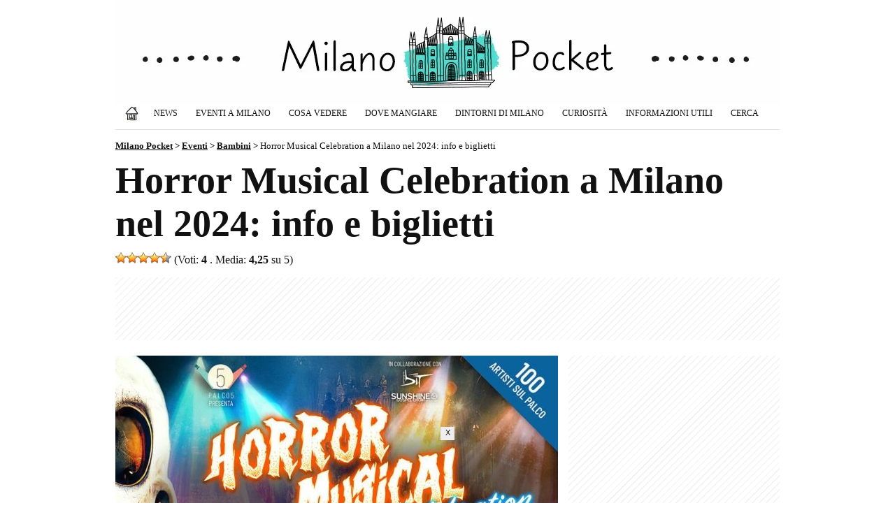

--- FILE ---
content_type: text/html; charset=UTF-8
request_url: https://www.milanopocket.it/eventi-milano/horror-musical-celebration-milano-2024/
body_size: 11861
content:
<!doctype html><html lang="it-IT" prefix="og: https://ogp.me/ns#">

<head>

<title>Horror Musical Celebration a Milano nel 2024: info e biglietti (31 Ottobre 2024)</title>

<meta charset="utf-8">
<meta name="viewport" content="width=device-width, initial-scale=1">
<meta name="robots" content="index, follow, max-snippet:-1, max-video-preview:-1, max-image-preview:large" />
<meta property="og:site_name" content="Milano Pocket">
<meta property="og:locale" content="it_IT">
<meta http-equiv="content-language" content="it">
<meta http-equiv="Content-Security-Policy" content="upgrade-insecure-requests">

<meta name="description" content="Il 31 ottobre 2024, il Teatro Lirico Giorgio Gaber di Milano si trasformerà in un mondo di incantesimi e incubi per celebrare la notte di Halloween...">
<meta property="og:type" content="event">
<meta property="event:start_time" content="2026-01-23T21:00:00+00:00">
<meta property="event:end_time" content="2026-01-23T23:00:00+00:00">
<meta property="event:location" content="Teatro Lirico Giorgio Gaber, Milano">
<meta property="og:title" content="Horror Musical Celebration a Milano nel 2024: info e biglietti">
<meta property="og:description" content="Il 31 ottobre 2024, il Teatro Lirico Giorgio Gaber di Milano si trasformerà in un mondo di incantesimi e incubi per celebrare la notte di Halloween...">
<meta property="og:url" content="https://www.milanopocket.it/eventi-milano/horror-musical-celebration-milano-2024/">
<link rel="preload" href="https://www.milanopocket.it/wp-content/uploads/2024/07/horror-musical-celebration-milano-2024-633x400.jpg" as="image">
<meta property="og:image" content="https://www.milanopocket.it/wp-content/uploads/2024/07/horror-musical-celebration-milano-2024.jpg">
<meta property="og:image:secure_url" content="https://www.milanopocket.it/wp-content/uploads/2024/07/horror-musical-celebration-milano-2024.jpg">
<meta property="article:published_time" content="2024-07-08T15:08:42+02:00">
<meta property="article:modified_time" content="2024-07-08T15:08:42+02:00">
<meta property="article:publisher" content="https://www.facebook.com/milanopocket/">

<meta property="article:author" content="Luca P">

<meta name="twitter:card" content="summary_large_image">
<meta name="twitter:title" content="Horror Musical Celebration a Milano nel 2024: info e biglietti">
<meta name="twitter:description" content="Il 31 ottobre 2024, il Teatro Lirico Giorgio Gaber di Milano si trasformerà in un mondo di incantesimi e incubi per celebrare la notte di Halloween...">
<meta name="twitter:image" content="https://www.milanopocket.it/wp-content/uploads/2024/07/horror-musical-celebration-milano-2024.jpg">
<meta name="twitter:url" content="https://www.milanopocket.it/eventi-milano/horror-musical-celebration-milano-2024/">

<link rel="canonical" href="https://www.milanopocket.it/eventi-milano/horror-musical-celebration-milano-2024/">

<meta property="og:image:width" content="1200">
<meta property="og:image:height" content="758">
<meta property="fb:app_id" content="864141017051068">

<link rel="alternate" type="application/rss+xml" title="Milano Pocket - Articoli" href="https://www.milanopocket.it/feed/" />
<link rel="alternate" type="application/rss+xml" title="Milano Pocket - Eventi a Milano" href="https://www.milanopocket.it/eventi-milano/feed/" />

<link rel="stylesheet" href="https://www.milanopocket.it/wp-content/themes/milanopocket/style.css?v=127" type="text/css">
<link rel="stylesheet" href="https://www.milanopocket.it/wp-content/themes/milanopocket/print.css" type="text/css" media="print">

<link rel="apple-touch-icon" sizes="180x180" href="/apple-touch-icon.png">
<link rel="apple-touch-icon-precomposed" href="/apple-touch-icon-precomposed.png">
<link rel="apple-touch-icon" sizes="120x120" href="/apple-touch-icon-120x120.png">
<link rel="apple-touch-icon-precomposed" sizes="120x120" href="/apple-touch-icon-120x120-precomposed.png">
<link rel="icon" type="image/png" href="/favicon-32x32.png" sizes="32x32">
<link rel="icon" type="image/png" href="/favicon-16x16.png" sizes="16x16">
<link rel="manifest" href="/site.webmanifest">
<link rel="mask-icon" href="/safari-pinned-tab.svg" color="#111111">
<meta name="theme-color" content="#ffffff">

<script async src="https://pagead2.googlesyndication.com/pagead/js/adsbygoogle.js?client=ca-pub-1645354446327076" crossorigin="anonymous"></script>
<!-- Google tag (gtag.js) -->
<script async src="https://www.googletagmanager.com/gtag/js?id=G-M1B6XZNPL2"></script>
<script>
  window.dataLayer = window.dataLayer || [];
  function gtag(){dataLayer.push(arguments);}
  gtag('js', new Date());

  gtag('config', 'G-M1B6XZNPL2');
</script>

<style id='wp-img-auto-sizes-contain-inline-css' type='text/css'>
img:is([sizes=auto i],[sizes^="auto," i]){contain-intrinsic-size:3000px 1500px}
/*# sourceURL=wp-img-auto-sizes-contain-inline-css */
</style>
<link rel='stylesheet' id='contact-form-7-css' href='https://www.milanopocket.it/wp-content/plugins/contact-form-7/includes/css/styles.css?ver=6.1.4' type='text/css' media='all' />
<link rel='stylesheet' id='wp-postratings-css' href='https://www.milanopocket.it/wp-content/plugins/wp-postratings/css/postratings-css.css?ver=1.91.2' type='text/css' media='all' />
<script type="text/javascript" src="https://www.milanopocket.it/wp-includes/js/jquery/jquery.min.js?ver=3.7.1" id="jquery-core-js"></script>
<script type="text/javascript" src="https://www.milanopocket.it/wp-includes/js/jquery/jquery-migrate.min.js?ver=3.4.1" id="jquery-migrate-js"></script>
<script type="text/javascript" id="events-manager-js-extra">
/* <![CDATA[ */
var EM = {"ajaxurl":"https://www.milanopocket.it/wp-admin/admin-ajax.php","locationajaxurl":"https://www.milanopocket.it/wp-admin/admin-ajax.php?action=locations_search","firstDay":"1","locale":"it","dateFormat":"yy-mm-dd","ui_css":"https://www.milanopocket.it/wp-content/plugins/events-manager/includes/css/jquery-ui/build.min.css","show24hours":"1","is_ssl":"1","autocomplete_limit":"10","calendar":{"breakpoints":{"small":560,"medium":908,"large":false},"month_format":"M Y"},"phone":"","datepicker":{"format":"d/m/Y","locale":"it"},"search":{"breakpoints":{"small":650,"medium":850,"full":false}},"url":"https://www.milanopocket.it/wp-content/plugins/events-manager","assets":{"input.em-uploader":{"js":{"em-uploader":{"url":"https://www.milanopocket.it/wp-content/plugins/events-manager/includes/js/em-uploader.js?v=7.2.3.1","event":"em_uploader_ready"}}},".em-event-editor":{"js":{"event-editor":{"url":"https://www.milanopocket.it/wp-content/plugins/events-manager/includes/js/events-manager-event-editor.js?v=7.2.3.1","event":"em_event_editor_ready"}},"css":{"event-editor":"https://www.milanopocket.it/wp-content/plugins/events-manager/includes/css/events-manager-event-editor.min.css?v=7.2.3.1"}},".em-recurrence-sets, .em-timezone":{"js":{"luxon":{"url":"luxon/luxon.js?v=7.2.3.1","event":"em_luxon_ready"}}},".em-booking-form, #em-booking-form, .em-booking-recurring, .em-event-booking-form":{"js":{"em-bookings":{"url":"https://www.milanopocket.it/wp-content/plugins/events-manager/includes/js/bookingsform.js?v=7.2.3.1","event":"em_booking_form_js_loaded"}}},"#em-opt-archetypes":{"js":{"archetypes":"https://www.milanopocket.it/wp-content/plugins/events-manager/includes/js/admin-archetype-editor.js?v=7.2.3.1","archetypes_ms":"https://www.milanopocket.it/wp-content/plugins/events-manager/includes/js/admin-archetypes.js?v=7.2.3.1","qs":"qs/qs.js?v=7.2.3.1"}}},"cached":"1","google_maps_api":"AIzaSyB0gIA6GQHOoBHmhCcT4H5CfzN2804VWI8","txt_search":"Cerca...","txt_searching":"Ricerca in corso...","txt_loading":"Caricamento in corso..."};
//# sourceURL=events-manager-js-extra
/* ]]> */
</script>
<script type="text/javascript" src="https://www.milanopocket.it/wp-content/plugins/events-manager/includes/js/events-manager.js?ver=7.2.3.1" id="events-manager-js"></script>
<script type="text/javascript" src="https://www.milanopocket.it/wp-content/plugins/events-manager/includes/external/flatpickr/l10n/it.js?ver=7.2.3.1" id="em-flatpickr-localization-js"></script>
<link rel="https://api.w.org/" href="https://www.milanopocket.it/wp-json/" /><link rel="EditURI" type="application/rsd+xml" title="RSD" href="https://www.milanopocket.it/xmlrpc.php?rsd" />
<meta name="generator" content="WordPress 6.9" />
<link rel='shortlink' href='https://www.milanopocket.it/?p=30566' />
  <script src="https://cdn.onesignal.com/sdks/web/v16/OneSignalSDK.page.js" defer></script>
  <script>
          window.OneSignalDeferred = window.OneSignalDeferred || [];
          OneSignalDeferred.push(async function(OneSignal) {
            await OneSignal.init({
              appId: "a3df6795-b892-412d-8f23-09ea6adcdb40",
              serviceWorkerOverrideForTypical: true,
              path: "https://www.milanopocket.it/wp-content/plugins/onesignal-free-web-push-notifications/sdk_files/",
              serviceWorkerParam: { scope: "/wp-content/plugins/onesignal-free-web-push-notifications/sdk_files/push/onesignal/" },
              serviceWorkerPath: "OneSignalSDKWorker.js",
            });
          });

          // Unregister the legacy OneSignal service worker to prevent scope conflicts
          if (navigator.serviceWorker) {
            navigator.serviceWorker.getRegistrations().then((registrations) => {
              // Iterate through all registered service workers
              registrations.forEach((registration) => {
                // Check the script URL to identify the specific service worker
                if (registration.active && registration.active.scriptURL.includes('OneSignalSDKWorker.js.php')) {
                  // Unregister the service worker
                  registration.unregister().then((success) => {
                    if (success) {
                      console.log('OneSignalSW: Successfully unregistered:', registration.active.scriptURL);
                    } else {
                      console.log('OneSignalSW: Failed to unregister:', registration.active.scriptURL);
                    }
                  });
                }
              });
            }).catch((error) => {
              console.error('Error fetching service worker registrations:', error);
            });
        }
        </script>

<!-- Schema & Structured Data For WP v1.54.1 - -->
<script type="application/ld+json" class="saswp-schema-markup-output">
[{"@context":"https:\/\/schema.org\/","@graph":[{"@context":"https:\/\/schema.org\/","@type":"SiteNavigationElement","@id":"https:\/\/www.milanopocket.it\/#home","name":"Home","url":"https:\/\/www.milanopocket.it\/"},{"@context":"https:\/\/schema.org\/","@type":"SiteNavigationElement","@id":"https:\/\/www.milanopocket.it\/#eventi-a-milano","name":"Eventi a Milano","url":"https:\/\/www.milanopocket.it\/eventi-milano\/"},{"@context":"https:\/\/schema.org\/","@type":"SiteNavigationElement","@id":"https:\/\/www.milanopocket.it\/#eventi-a-milano-oggi","name":"Eventi a Milano: Oggi","url":"https:\/\/www.milanopocket.it\/eventi-milano-oggi\/"},{"@context":"https:\/\/schema.org\/","@type":"SiteNavigationElement","@id":"https:\/\/www.milanopocket.it\/#eventi-a-milano-domani","name":"Eventi a Milano: Domani","url":"https:\/\/www.milanopocket.it\/eventi-milano-domani\/"},{"@context":"https:\/\/schema.org\/","@type":"SiteNavigationElement","@id":"https:\/\/www.milanopocket.it\/#eventi-a-milano-weekend","name":"Eventi a Milano: Weekend","url":"https:\/\/www.milanopocket.it\/weekend-a-milano-le-cose-da-fare-il-27-28-29-giugno-2025\/"},{"@context":"https:\/\/schema.org\/","@type":"SiteNavigationElement","@id":"https:\/\/www.milanopocket.it\/#mostre-a-milano","name":"Mostre a Milano","url":"https:\/\/www.milanopocket.it\/eventi\/milano\/mostre\/"},{"@context":"https:\/\/schema.org\/","@type":"SiteNavigationElement","@id":"https:\/\/www.milanopocket.it\/#concerti-a-milano","name":"Concerti a Milano","url":"https:\/\/www.milanopocket.it\/eventi\/milano\/concerti\/"},{"@context":"https:\/\/schema.org\/","@type":"SiteNavigationElement","@id":"https:\/\/www.milanopocket.it\/#teatro-a-milano","name":"Teatro a Milano","url":"https:\/\/www.milanopocket.it\/eventi\/milano\/teatro\/"},{"@context":"https:\/\/schema.org\/","@type":"SiteNavigationElement","@id":"https:\/\/www.milanopocket.it\/#sagre-fiere-e-mercatini","name":"Sagre, Fiere e Mercatini","url":"https:\/\/www.milanopocket.it\/eventi\/milano\/sagre-fiere-mercatini\/"},{"@context":"https:\/\/schema.org\/","@type":"SiteNavigationElement","@id":"https:\/\/www.milanopocket.it\/#news","name":"News","url":"https:\/\/www.milanopocket.it\/milano\/news\/"},{"@context":"https:\/\/schema.org\/","@type":"SiteNavigationElement","@id":"https:\/\/www.milanopocket.it\/#milano-cosa-vedere","name":"Milano: Cosa Vedere","url":"https:\/\/www.milanopocket.it\/milano\/cosa-fare-vedere\/"},{"@context":"https:\/\/schema.org\/","@type":"SiteNavigationElement","@id":"https:\/\/www.milanopocket.it\/#musei-di-milano","name":"Musei di Milano","url":"https:\/\/www.milanopocket.it\/milano\/cosa-fare-vedere\/musei-milano\/"},{"@context":"https:\/\/schema.org\/","@type":"SiteNavigationElement","@id":"https:\/\/www.milanopocket.it\/#tour-a-milano","name":"Tour a Milano","url":"https:\/\/www.milanopocket.it\/milano\/cosa-fare-vedere\/tour-milano\/"},{"@context":"https:\/\/schema.org\/","@type":"SiteNavigationElement","@id":"https:\/\/www.milanopocket.it\/#uscire-la-sera","name":"Uscire la sera","url":"https:\/\/www.milanopocket.it\/milano\/cosa-fare-vedere\/uscire-la-sera-milano\/"},{"@context":"https:\/\/schema.org\/","@type":"SiteNavigationElement","@id":"https:\/\/www.milanopocket.it\/#chiese-di-milano","name":"Chiese di Milano","url":"https:\/\/www.milanopocket.it\/milano\/cosa-fare-vedere\/chiese-milano\/"},{"@context":"https:\/\/schema.org\/","@type":"SiteNavigationElement","@id":"https:\/\/www.milanopocket.it\/#shopping-a-milano","name":"Shopping a Milano","url":"https:\/\/www.milanopocket.it\/milano\/cosa-fare-vedere\/shopping-milano\/"},{"@context":"https:\/\/schema.org\/","@type":"SiteNavigationElement","@id":"https:\/\/www.milanopocket.it\/#dove-mangiare","name":"Dove Mangiare","url":"https:\/\/www.milanopocket.it\/milano\/milano-dove-mangiare\/"},{"@context":"https:\/\/schema.org\/","@type":"SiteNavigationElement","@id":"https:\/\/www.milanopocket.it\/#dintorni-di-milano","name":"Dintorni di Milano","url":"https:\/\/www.milanopocket.it\/milano\/dintorni-milano\/"},{"@context":"https:\/\/schema.org\/","@type":"SiteNavigationElement","@id":"https:\/\/www.milanopocket.it\/#curiosita","name":"Curiosit\u00e0","url":"https:\/\/www.milanopocket.it\/milano\/milano-curiosita\/"},{"@context":"https:\/\/schema.org\/","@type":"SiteNavigationElement","@id":"https:\/\/www.milanopocket.it\/#informazioni-utili","name":"Informazioni Utili","url":"https:\/\/www.milanopocket.it\/milano\/informazioni-utili\/"},{"@context":"https:\/\/schema.org\/","@type":"SiteNavigationElement","@id":"https:\/\/www.milanopocket.it\/#cerca","name":"Cerca","url":"https:\/\/www.milanopocket.it\/cerca\/"}]},

{"@context":"https:\/\/schema.org\/","@type":"BreadcrumbList","@id":"https:\/\/www.milanopocket.it\/eventi-milano\/horror-musical-celebration-milano-2024\/#breadcrumb","itemListElement":[{"@type":"ListItem","position":1,"item":{"@id":"https:\/\/www.milanopocket.it","name":"Milano Pocket"}},{"@type":"ListItem","position":2,"item":{"@id":"https:\/\/www.milanopocket.it\/eventi-milano\/","name":"Eventi"}},{"@type":"ListItem","position":3,"item":{"@id":"https:\/\/www.milanopocket.it\/eventi-milano\/horror-musical-celebration-milano-2024\/","name":"Horror Musical Celebration a Milano nel 2024: info e biglietti"}}]},

{"@context":"https:\/\/schema.org\/","@type":"Event","url":"https:\/\/www.milanopocket.it\/eventi-milano\/horror-musical-celebration-milano-2024\/","@id":"https:\/\/www.milanopocket.it\/eventi-milano\/horror-musical-celebration-milano-2024\/#event","startDate":"2024-10-31T00:00:00+00:00","endDate":"2024-10-31T00:00:00+00:00","name":"Horror Musical Celebration a Milano nel 2024: info e biglietti","eventStatus":"EventScheduled","description":"Il 31 ottobre 2024, il Teatro Lirico Giorgio Gaber di Milano si trasformer\u00e0 in un mondo di incantesimi e incubi per celebrare la notte di Halloween con \u201cHorror Musical Celebration\u201d. Questo straordinario spettacolo vedr\u00e0 un coro di cento voci portare live sul palco le musiche dei grandi cult cinematografici dell'horror e del fantasy. &nbsp; Da","location":{"@type":"Place","name":"Teatro Lirico Giorgio Gaber","address":{"@type":"PostalAddress","streetAddress":"via Larga, 14","addressLocality":"Milano","addressRegion":"","postalCode":"20122"}},"eventAttendanceMode":"https:\/\/schema.org\/OfflineEventAttendanceMode","performer":{"name":"Horror Musical Celebration"},"organizer":{"@type":"Organization","name":"Teatro Lirico Giorgio Gaber"},"aggregateRating":{"@type":"AggregateRating","bestRating":5,"ratingCount":"4","ratingValue":"4.25"},"image":[{"@type":"ImageObject","@id":"https:\/\/www.milanopocket.it\/eventi-milano\/horror-musical-celebration-milano-2024\/#primaryimage","url":"https:\/\/www.milanopocket.it\/wp-content\/uploads\/2024\/07\/horror-musical-celebration-milano-2024.jpg","width":"1200","height":"758","caption":"Horror Musical Celebration Milano 2024"}]}]
</script>



<style id='global-styles-inline-css' type='text/css'>
:root{--wp--preset--aspect-ratio--square: 1;--wp--preset--aspect-ratio--4-3: 4/3;--wp--preset--aspect-ratio--3-4: 3/4;--wp--preset--aspect-ratio--3-2: 3/2;--wp--preset--aspect-ratio--2-3: 2/3;--wp--preset--aspect-ratio--16-9: 16/9;--wp--preset--aspect-ratio--9-16: 9/16;--wp--preset--color--black: #000000;--wp--preset--color--cyan-bluish-gray: #abb8c3;--wp--preset--color--white: #ffffff;--wp--preset--color--pale-pink: #f78da7;--wp--preset--color--vivid-red: #cf2e2e;--wp--preset--color--luminous-vivid-orange: #ff6900;--wp--preset--color--luminous-vivid-amber: #fcb900;--wp--preset--color--light-green-cyan: #7bdcb5;--wp--preset--color--vivid-green-cyan: #00d084;--wp--preset--color--pale-cyan-blue: #8ed1fc;--wp--preset--color--vivid-cyan-blue: #0693e3;--wp--preset--color--vivid-purple: #9b51e0;--wp--preset--gradient--vivid-cyan-blue-to-vivid-purple: linear-gradient(135deg,rgb(6,147,227) 0%,rgb(155,81,224) 100%);--wp--preset--gradient--light-green-cyan-to-vivid-green-cyan: linear-gradient(135deg,rgb(122,220,180) 0%,rgb(0,208,130) 100%);--wp--preset--gradient--luminous-vivid-amber-to-luminous-vivid-orange: linear-gradient(135deg,rgb(252,185,0) 0%,rgb(255,105,0) 100%);--wp--preset--gradient--luminous-vivid-orange-to-vivid-red: linear-gradient(135deg,rgb(255,105,0) 0%,rgb(207,46,46) 100%);--wp--preset--gradient--very-light-gray-to-cyan-bluish-gray: linear-gradient(135deg,rgb(238,238,238) 0%,rgb(169,184,195) 100%);--wp--preset--gradient--cool-to-warm-spectrum: linear-gradient(135deg,rgb(74,234,220) 0%,rgb(151,120,209) 20%,rgb(207,42,186) 40%,rgb(238,44,130) 60%,rgb(251,105,98) 80%,rgb(254,248,76) 100%);--wp--preset--gradient--blush-light-purple: linear-gradient(135deg,rgb(255,206,236) 0%,rgb(152,150,240) 100%);--wp--preset--gradient--blush-bordeaux: linear-gradient(135deg,rgb(254,205,165) 0%,rgb(254,45,45) 50%,rgb(107,0,62) 100%);--wp--preset--gradient--luminous-dusk: linear-gradient(135deg,rgb(255,203,112) 0%,rgb(199,81,192) 50%,rgb(65,88,208) 100%);--wp--preset--gradient--pale-ocean: linear-gradient(135deg,rgb(255,245,203) 0%,rgb(182,227,212) 50%,rgb(51,167,181) 100%);--wp--preset--gradient--electric-grass: linear-gradient(135deg,rgb(202,248,128) 0%,rgb(113,206,126) 100%);--wp--preset--gradient--midnight: linear-gradient(135deg,rgb(2,3,129) 0%,rgb(40,116,252) 100%);--wp--preset--font-size--small: 13px;--wp--preset--font-size--medium: 20px;--wp--preset--font-size--large: 36px;--wp--preset--font-size--x-large: 42px;--wp--preset--spacing--20: 0.44rem;--wp--preset--spacing--30: 0.67rem;--wp--preset--spacing--40: 1rem;--wp--preset--spacing--50: 1.5rem;--wp--preset--spacing--60: 2.25rem;--wp--preset--spacing--70: 3.38rem;--wp--preset--spacing--80: 5.06rem;--wp--preset--shadow--natural: 6px 6px 9px rgba(0, 0, 0, 0.2);--wp--preset--shadow--deep: 12px 12px 50px rgba(0, 0, 0, 0.4);--wp--preset--shadow--sharp: 6px 6px 0px rgba(0, 0, 0, 0.2);--wp--preset--shadow--outlined: 6px 6px 0px -3px rgb(255, 255, 255), 6px 6px rgb(0, 0, 0);--wp--preset--shadow--crisp: 6px 6px 0px rgb(0, 0, 0);}:where(.is-layout-flex){gap: 0.5em;}:where(.is-layout-grid){gap: 0.5em;}body .is-layout-flex{display: flex;}.is-layout-flex{flex-wrap: wrap;align-items: center;}.is-layout-flex > :is(*, div){margin: 0;}body .is-layout-grid{display: grid;}.is-layout-grid > :is(*, div){margin: 0;}:where(.wp-block-columns.is-layout-flex){gap: 2em;}:where(.wp-block-columns.is-layout-grid){gap: 2em;}:where(.wp-block-post-template.is-layout-flex){gap: 1.25em;}:where(.wp-block-post-template.is-layout-grid){gap: 1.25em;}.has-black-color{color: var(--wp--preset--color--black) !important;}.has-cyan-bluish-gray-color{color: var(--wp--preset--color--cyan-bluish-gray) !important;}.has-white-color{color: var(--wp--preset--color--white) !important;}.has-pale-pink-color{color: var(--wp--preset--color--pale-pink) !important;}.has-vivid-red-color{color: var(--wp--preset--color--vivid-red) !important;}.has-luminous-vivid-orange-color{color: var(--wp--preset--color--luminous-vivid-orange) !important;}.has-luminous-vivid-amber-color{color: var(--wp--preset--color--luminous-vivid-amber) !important;}.has-light-green-cyan-color{color: var(--wp--preset--color--light-green-cyan) !important;}.has-vivid-green-cyan-color{color: var(--wp--preset--color--vivid-green-cyan) !important;}.has-pale-cyan-blue-color{color: var(--wp--preset--color--pale-cyan-blue) !important;}.has-vivid-cyan-blue-color{color: var(--wp--preset--color--vivid-cyan-blue) !important;}.has-vivid-purple-color{color: var(--wp--preset--color--vivid-purple) !important;}.has-black-background-color{background-color: var(--wp--preset--color--black) !important;}.has-cyan-bluish-gray-background-color{background-color: var(--wp--preset--color--cyan-bluish-gray) !important;}.has-white-background-color{background-color: var(--wp--preset--color--white) !important;}.has-pale-pink-background-color{background-color: var(--wp--preset--color--pale-pink) !important;}.has-vivid-red-background-color{background-color: var(--wp--preset--color--vivid-red) !important;}.has-luminous-vivid-orange-background-color{background-color: var(--wp--preset--color--luminous-vivid-orange) !important;}.has-luminous-vivid-amber-background-color{background-color: var(--wp--preset--color--luminous-vivid-amber) !important;}.has-light-green-cyan-background-color{background-color: var(--wp--preset--color--light-green-cyan) !important;}.has-vivid-green-cyan-background-color{background-color: var(--wp--preset--color--vivid-green-cyan) !important;}.has-pale-cyan-blue-background-color{background-color: var(--wp--preset--color--pale-cyan-blue) !important;}.has-vivid-cyan-blue-background-color{background-color: var(--wp--preset--color--vivid-cyan-blue) !important;}.has-vivid-purple-background-color{background-color: var(--wp--preset--color--vivid-purple) !important;}.has-black-border-color{border-color: var(--wp--preset--color--black) !important;}.has-cyan-bluish-gray-border-color{border-color: var(--wp--preset--color--cyan-bluish-gray) !important;}.has-white-border-color{border-color: var(--wp--preset--color--white) !important;}.has-pale-pink-border-color{border-color: var(--wp--preset--color--pale-pink) !important;}.has-vivid-red-border-color{border-color: var(--wp--preset--color--vivid-red) !important;}.has-luminous-vivid-orange-border-color{border-color: var(--wp--preset--color--luminous-vivid-orange) !important;}.has-luminous-vivid-amber-border-color{border-color: var(--wp--preset--color--luminous-vivid-amber) !important;}.has-light-green-cyan-border-color{border-color: var(--wp--preset--color--light-green-cyan) !important;}.has-vivid-green-cyan-border-color{border-color: var(--wp--preset--color--vivid-green-cyan) !important;}.has-pale-cyan-blue-border-color{border-color: var(--wp--preset--color--pale-cyan-blue) !important;}.has-vivid-cyan-blue-border-color{border-color: var(--wp--preset--color--vivid-cyan-blue) !important;}.has-vivid-purple-border-color{border-color: var(--wp--preset--color--vivid-purple) !important;}.has-vivid-cyan-blue-to-vivid-purple-gradient-background{background: var(--wp--preset--gradient--vivid-cyan-blue-to-vivid-purple) !important;}.has-light-green-cyan-to-vivid-green-cyan-gradient-background{background: var(--wp--preset--gradient--light-green-cyan-to-vivid-green-cyan) !important;}.has-luminous-vivid-amber-to-luminous-vivid-orange-gradient-background{background: var(--wp--preset--gradient--luminous-vivid-amber-to-luminous-vivid-orange) !important;}.has-luminous-vivid-orange-to-vivid-red-gradient-background{background: var(--wp--preset--gradient--luminous-vivid-orange-to-vivid-red) !important;}.has-very-light-gray-to-cyan-bluish-gray-gradient-background{background: var(--wp--preset--gradient--very-light-gray-to-cyan-bluish-gray) !important;}.has-cool-to-warm-spectrum-gradient-background{background: var(--wp--preset--gradient--cool-to-warm-spectrum) !important;}.has-blush-light-purple-gradient-background{background: var(--wp--preset--gradient--blush-light-purple) !important;}.has-blush-bordeaux-gradient-background{background: var(--wp--preset--gradient--blush-bordeaux) !important;}.has-luminous-dusk-gradient-background{background: var(--wp--preset--gradient--luminous-dusk) !important;}.has-pale-ocean-gradient-background{background: var(--wp--preset--gradient--pale-ocean) !important;}.has-electric-grass-gradient-background{background: var(--wp--preset--gradient--electric-grass) !important;}.has-midnight-gradient-background{background: var(--wp--preset--gradient--midnight) !important;}.has-small-font-size{font-size: var(--wp--preset--font-size--small) !important;}.has-medium-font-size{font-size: var(--wp--preset--font-size--medium) !important;}.has-large-font-size{font-size: var(--wp--preset--font-size--large) !important;}.has-x-large-font-size{font-size: var(--wp--preset--font-size--x-large) !important;}
/*# sourceURL=global-styles-inline-css */
</style>
</head>

<body class="wp-singular event-template-default single single-event postid-30566 wp-theme-milanopocket eventosingolo metaslider-plugin" >

<div class="container"><div class="containerin">

<div id="header">
<div id="logo"><h1><a href="https://www.milanopocket.it" title="Milano Pocket - Eventi, segreti e bellezze di Milano"></a></h1></div>

<div class="topnav" id="myTopnav">
	<a href="https://www.milanopocket.it" title="Milano Pocket" class="home"><span>Home</span></a>
	<a href="https://www.milanopocket.it/milano/news/" title="News">News</a>
	<div class="dropdown">
		<button class="dropbtn">Eventi a Milano</button>
		<div class="dropdown-content">
			<a href="https://www.milanopocket.it/eventi-milano/" title="Eventi a Milano"><strong>Eventi a Milano (TUTTI)</strong></a>
			<a href="https://www.milanopocket.it/eventi-milano-oggi/" title="Eventi a Milano: Oggi">Eventi a Milano: Oggi</a>
			<a href="https://www.milanopocket.it/eventi-milano-domani/" title="Eventi a Milano: Domani">Eventi a Milano: Domani</a>
			<a href="https://www.milanopocket.it/eventi-milano-gennaio/" title="Eventi a Milano di Gennaio 2026: il calendario aggiornato">Eventi a Milano: Gennaio</a>																																				<a href="https://www.milanopocket.it/eventi/milano/mostre/" title="Mostre a Milano">Mostre a Milano</a>
			<a href="https://www.milanopocket.it/eventi/milano/concerti/" title="Concerti a Milano">Concerti a Milano</a>
			<a href="https://www.milanopocket.it/eventi/milano/teatro/" title="Teatro a Milano">Teatro a Milano</a>
			<a href="https://www.milanopocket.it/eventi/milano/gastronomia-fiere-mercatini/" title="Eventi Gastronomici, Fiere e Mercatini">Eventi Gastronomici, Fiere e Mercatini</a>
		</div>
	</div>
	<div class="dropdown">
		<button class="dropbtn">Cosa Vedere</button>
		<div class="dropdown-content">
			<a href="https://www.milanopocket.it/milano/cosa-fare-vedere/" title="Milano: Cosa Vedere"><strong>Cosa Vedere (TUTTO)</strong></a>
			<a href="https://www.milanopocket.it/milano/cosa-fare-vedere/musei-milano/" title="Musei di Milano">Musei di Milano</a>
			<a href="https://www.milanopocket.it/milano/cosa-fare-vedere/tour-milano/" title="Tour a Milano">Tour a Milano</a>
			<a href="https://www.milanopocket.it/milano/cosa-fare-vedere/uscire-la-sera-milano/" title="Uscire la sera">Uscire la sera</a>
			<a href="https://www.milanopocket.it/milano/cosa-fare-vedere/chiese-milano/" title="Chiese di Milano">Chiese di Milano</a>
			<a href="https://www.milanopocket.it/milano/cosa-fare-vedere/shopping-milano/" title="Shopping a Milano">Shopping a Milano</a>
		</div>
	</div>
	<a href="https://www.milanopocket.it/milano/milano-dove-mangiare/" title="Milano: Dove Mangiare">Dove Mangiare</a>
	<a href="https://www.milanopocket.it/milano/dintorni-milano/" title="Dintorni di Milano">Dintorni di Milano</a>
	<a href="https://www.milanopocket.it/milano/milano-curiosita/" title="Milano: Curiosità">Curiosità</a>
	<a href="https://www.milanopocket.it/milano/informazioni-utili/" title="Informazioni Utili">Informazioni Utili</a>
	<a href="https://www.milanopocket.it/cerca/" title="Cerca su Milano Pocket">Cerca</a>
	<span class="icon" onclick="myFunction()">&#9776;</span>
</div>


</div><!--/header-->

<div class="breadcrumbs">
    <span property="itemListElement" typeof="ListItem"><a property="item" typeof="WebPage" title="Milano Pocket" href="https://www.milanopocket.it" class="home" ><span property="name">Milano Pocket</span></a><meta property="position" content="1"></span> &gt; <span property="itemListElement" typeof="ListItem"><a property="item" typeof="WebPage" title="Eventi" href="https://www.milanopocket.it/eventi-milano/" class="archive post-event-archive" ><span property="name">Eventi</span></a><meta property="position" content="2"></span> &gt; <span property="itemListElement" typeof="ListItem"><a property="item" typeof="WebPage" title="Bambini" href="https://www.milanopocket.it/eventi/milano/bambini/" class="taxonomy event-categories" ><span property="name">Bambini</span></a><meta property="position" content="3"></span> &gt; <span property="itemListElement" typeof="ListItem"><span property="name" class="post post-event current-item">Horror Musical Celebration a Milano nel 2024: info e biglietti</span><meta property="url" content="https://www.milanopocket.it/eventi-milano/horror-musical-celebration-milano-2024/"><meta property="position" content="4"></span></div>


 

<div id="maincontent">

<h1>Horror Musical Celebration a Milano nel 2024: info e biglietti</h1>

<div class="vota" style="float:left"><div id="post-ratings-30566" class="post-ratings"  data-nonce="1eea720a40"><img id="rating_30566_1" src="https://www.milanopocket.it/wp-content/plugins/wp-postratings/images/stars_crystal/rating_on.gif" alt="1 Stella" title="1 Stella" onmouseover="current_rating(30566, 1, '1 Stella');" onmouseout="ratings_off(4.3, 5, 0);" onclick="rate_post();" onkeypress="rate_post();" style="cursor: pointer; border: 0px;" /><img id="rating_30566_2" src="https://www.milanopocket.it/wp-content/plugins/wp-postratings/images/stars_crystal/rating_on.gif" alt="2 Stelle" title="2 Stelle" onmouseover="current_rating(30566, 2, '2 Stelle');" onmouseout="ratings_off(4.3, 5, 0);" onclick="rate_post();" onkeypress="rate_post();" style="cursor: pointer; border: 0px;" /><img id="rating_30566_3" src="https://www.milanopocket.it/wp-content/plugins/wp-postratings/images/stars_crystal/rating_on.gif" alt="3 Stelle" title="3 Stelle" onmouseover="current_rating(30566, 3, '3 Stelle');" onmouseout="ratings_off(4.3, 5, 0);" onclick="rate_post();" onkeypress="rate_post();" style="cursor: pointer; border: 0px;" /><img id="rating_30566_4" src="https://www.milanopocket.it/wp-content/plugins/wp-postratings/images/stars_crystal/rating_on.gif" alt="4 Stelle" title="4 Stelle" onmouseover="current_rating(30566, 4, '4 Stelle');" onmouseout="ratings_off(4.3, 5, 0);" onclick="rate_post();" onkeypress="rate_post();" style="cursor: pointer; border: 0px;" /><img id="rating_30566_5" src="https://www.milanopocket.it/wp-content/plugins/wp-postratings/images/stars_crystal/rating_half.gif" alt="5 Stelle" title="5 Stelle" onmouseover="current_rating(30566, 5, '5 Stelle');" onmouseout="ratings_off(4.3, 5, 0);" onclick="rate_post();" onkeypress="rate_post();" style="cursor: pointer; border: 0px;" /> (Voti: <strong>4</strong> . Media: <strong>4,25</strong> su 5)</div></div>

<div id="pagetoppost"><div id="pagetoppostin">

<style>
@media(max-width: 969px) { .bannertopads { min-width: 300px; max-width: 969px; width:100%; display:inline-block; height: 280px; } }
@media(min-width: 970px) { .bannertopads { min-width: 768px; max-width: 950px; width:100%; display:inline-block; min-height: 90px; } }
</style>
<!-- MilanoPocket Top -->
<ins class="adsbygoogle bannertopads"
     style="display:inline-block"
	 data-full-width-responsive="false"
     data-ad-client="ca-pub-1645354446327076"
     data-ad-slot="8110965528"></ins>
<script>
(adsbygoogle = window.adsbygoogle || []).push({});
</script>

</div></div>
<div class="pagecontent">


<div class="postThumb">

<img src="https://www.milanopocket.it/wp-content/uploads/2024/07/horror-musical-celebration-milano-2024-633x400.jpg" alt="Horror Musical Celebration Milano 2024" class="no-lazyload wp-post-image" fetchpriority="high" decoding="async" width="633" height="400">
								
</div>

<div class="middlebanner"><style>
@media(max-width: 969px) { .bannermiddleads { min-width: 300px; max-width: 633px; width:100%; display:inline-block; height: 280px; } }
@media(min-width: 970px) { .bannermiddleads { width: 633px; height: 165px; } }
</style>
<!-- MilanoPocket Mezzo -->
<ins class="adsbygoogle bannermiddleads"
     style="display:inline-block"
	 data-full-width-responsive="true"
     data-ad-client="ca-pub-1645354446327076"
     data-ad-slot="6275494890"></ins>
<script>
(adsbygoogle = window.adsbygoogle || []).push({});
</script></div>

<div class="testo"><div class="em em-view-container" id="em-view-6" data-view="event">
<div class="em pixelbones em-item em-item-single em-event em-event-single em-event-2944 " id="em-event-6" data-view-id="6">
<p>Il <strong>31 ottobre 2024</strong>, il Teatro Lirico Giorgio Gaber di <strong>Milano</strong> si trasformerà in un mondo di incantesimi e incubi per celebrare la notte di Halloween con “<strong>Horror Musical Celebration</strong>”. Questo straordinario spettacolo vedrà un coro di cento voci portare live sul palco le musiche dei grandi cult cinematografici dell&#8217;horror e del fantasy.</p>
<p>&nbsp;</p>
<p>Da “Nightmare Before Christmas” a “Addams Family”, da “Thriller” a “The Rocky Horror Show”, passando per “Ghostbusters” e molti altri, ogni nota trasporterà il pubblico in un viaggio emozionante e spaventoso attraverso i brividi della cultura pop.</p>
<p>&nbsp;</p>
<p>In scena non ci saranno solo cantanti, ma anche artisti, performer, ballerini e musicisti che daranno vita a uno spettacolo unico nel suo genere. L&#8217;energia e la passione dei partecipanti promettono di creare un&#8217;atmosfera coinvolgente e indimenticabile, capace di far vibrare i cuori di grandi e piccini.</p>
<p>&nbsp;</p>
<p><span class="link-biglietti"><a href="https://www.awin1.com/cread.php?awinmid=9567&#038;awinaffid=358899&#038;clickref=horror-musical-celebration-milano-2024&#038;ued=https%3A%2F%2Fwww.ticketone.it%2Fartist%2Fhorror-musical-celebration%2F" rel="noopener nofollow" target="_blank">Potete acquistare i biglietti per lo spettacolo “Horror Musical Celebration” a Milano qui</a>.</span></p>
<p> </p>
<h2 class="event-name">Horror Musical Celebration</h2>
<p> <br />
<b><i>Quando</i></b><br />
Data/e: <strong>31 Ottobre 2024</strong><br />
Orario: <strong>21:00 - 23:00</strong></p>
<p> <br />
<b><i>Dove</i></b><br />
<strong><a href="https://www.milanopocket.it/luoghi/teatro-lirico-giorgio-gaber/">Teatro Lirico Giorgio Gaber</a></strong><br />
via Larga, 14 - Milano<br />
  <br />
<b><i>Prezzo</i></b><br />
da € 22<br />
 <br />
<b><i>Altre informazioni</i></b><br />
<a href="https://www.awin1.com/cread.php?awinmid=9567&awinaffid=358899&clickref=horror-musical-celebration-milano-2024&ued=https%3A%2F%2Fwww.ticketone.it%2Fartist%2Fhorror-musical-celebration%2F" target="_blank" rel="noopener nofollow">www.ticketone.it</a><br />
 <br />
<b><i>Categoria dell'evento</i></b></p>
<ul class="event-categories">
<li><a href="https://www.milanopocket.it/eventi/milano/bambini/">Bambini</a></li>
<li><a href="https://www.milanopocket.it/eventi/milano/teatro/">Teatro</a></li>
</ul>
<p> <br />
<b><i>Mappa</i></b></p>
<div class="em-location-map-container"  style='position:relative; background: #CDCDCD; width: 633px; height: 400px;'>
				<iframe class="em-location-map" style="width:100%; height:100%; border:0;" src="https://www.google.com/maps/embed/v1/place?maptype=roadmap&amp;zoom=15&amp;key=AIzaSyB0gIA6GQHOoBHmhCcT4H5CfzN2804VWI8&amp;q=Teatro+Lirico+Giorgio+Gaber%2C+via+Larga%2C+14%2C+Milano%2C+20122" allowfullscreen></iframe>
			</div>
</p></div>
</div>
</div>

<div class="contentbanner"><div id="banner1">
<style>
@media(max-width: 969px) { .bannertestoads { min-width: 300px; max-width: 633px; width:100%; display:inline-block; height: 280px; } }
@media(min-width: 970px) { .bannertestoads { width: 633px; height: 165px; } }
</style>
<!-- MilanoPocket Testo -->
<ins class="adsbygoogle bannertestoads"
     style="display:inline-block"
	 data-full-width-responsive="true"
     data-ad-client="ca-pub-1645354446327076"
     data-ad-slot="7722462021"></ins>
<script>
(adsbygoogle = window.adsbygoogle || []).push({});
</script>
</div></div>
<script defer type="text/javascript">
var postTxt=document.querySelector(".em-event-single");
var contentBanner=document.querySelector(".contentbanner");
postTxt.insertBefore(contentBanner,postTxt.childNodes[2]);
</script>



<div class="mainlink-new">
<div class="mainlink-single"><a href="https://www.milanopocket.it/eventi-milano/" title="Eventi a Milano"><img src="https://www.milanopocket.it/wp-content/themes/milanopocket/img/eventi-milano-mainlink.gif" alt="Eventi a Milano" /></a></div>
<div class="mainlink-single"><a href="https://www.milanopocket.it/eventi/milano/mostre/" title="Mostre a Milano"><img src="https://www.milanopocket.it/wp-content/themes/milanopocket/img/mostre-milano-mainlink.gif" alt="Mostre a Milano" /></a></div>
<div class="mainlink-single"><a href="https://www.milanopocket.it/eventi/milano/concerti/" title="Concerti a Milano"><img src="https://www.milanopocket.it/wp-content/themes/milanopocket/img/concerti-milano-mainlink.gif" alt="Concerti a Milano" /></a></div>
<div class="mainlink-single"><a href="https://www.milanopocket.it/eventi/milano/teatro/" title="Teatro a Milano"><img src="https://www.milanopocket.it/wp-content/themes/milanopocket/img/teatro-milano-mainlink.gif" alt="Teatro a Milano" /></a></div>
<div class="mainlink-single"><a href="https://www.milanopocket.it/milano/cosa-fare-vedere/" title="Milano: Cosa Vedere"><img src="https://www.milanopocket.it/wp-content/themes/milanopocket/img/cosa-fare-vedere-milano-mainlink.gif" alt="Milano: Cosa Vedere" /></a></div>
<div class="mainlink-single"><a href="https://www.milanopocket.it/milano/milano-dove-mangiare/" title="Milano: Dove Mangiare"><img src="https://www.milanopocket.it/wp-content/themes/milanopocket/img/dove-mangiare-milano-mainlink.gif" alt="Milano: Dove Mangiare" /></a></div>
</div>
<div class="sidebottom">


</div>
</div>

<div class="pagesideright">

<div style="float: right; width:100%; margin-bottom:15px;"><style>
@media(max-width: 969px) { .bannercolads { min-width: 300px; max-width: 969px; width:100%; display:inline-block;} }
@media(min-width: 970px) { .bannercolads { width: 300px; width:100%; display:inline-block; min-height: 250px; } }
</style>
<!-- MilanoPocket Colonna -->
<ins class="adsbygoogle bannercolads"
     style="display:inline-block"
	 data-full-width-responsive="true"
     data-ad-client="ca-pub-1645354446327076"
     data-ad-slot="5453167078"></ins>
<script>
(adsbygoogle = window.adsbygoogle || []).push({});
</script>
</div>
<div id="block-4" class="widget widget_block"><div class="widget popular-posts wpp-ajax"><h2><a href="https://www.milanopocket.it/milano/news/" title="News">Ultime News</a></h2>
<ul class="wpp-list wpp-list-with-thumbnails">
<li>
<a href="https://www.milanopocket.it/cosa-fare-a-milano-questo-weekend-gli-eventi-del-23-24-25-gennaio-2026/" title="Cosa fare a Milano questo weekend? Gli eventi del 23/24/25 gennaio 2026">Cosa fare a Milano questo weekend? Gli eventi del 23/24/25 gennaio 2026</a>
</li>
<li>
<a href="https://www.milanopocket.it/cosa-fare-a-milano-questa-settimana-gli-eventi-da-oggi-al-25-gennaio-2026/" title="Cosa fare a Milano questa settimana? Gli eventi da oggi al 25 gennaio 2026">Cosa fare a Milano questa settimana? Gli eventi da oggi al 25 gennaio 2026</a>
</li>
<li>
<a href="https://www.milanopocket.it/cosa-fare-a-milano-domenica-18-gennaio-2026-10-eventi-da-non-perdere-anche-gratis/" title="Cosa fare a Milano domenica 18 gennaio 2026: 10 eventi da non perdere (anche gratis)">Cosa fare a Milano domenica 18 gennaio 2026: 10 eventi da non perdere (anche gratis)</a>
</li>
<li>
<a href="https://www.milanopocket.it/cosa-fare-a-milano-questo-weekend-gli-eventi-del-16-17-18-gennaio-2026/" title="Cosa fare a Milano questo weekend? Gli eventi del 16/17/18 gennaio 2026">Cosa fare a Milano questo weekend? Gli eventi del 16/17/18 gennaio 2026</a>
</li>
<li>
<a href="https://www.milanopocket.it/cosa-fare-a-milano-questa-settimana-gli-eventi-dal-12-al-18-gennaio-2026/" title="Cosa fare a Milano questa settimana? Gli eventi dal 12 al 18 gennaio 2026">Cosa fare a Milano questa settimana? Gli eventi dal 12 al 18 gennaio 2026</a>
</li>
<li>
<a href="https://www.milanopocket.it/cosa-fare-a-milano-e-dintorni-domenica-11-gennaio-2026-10-eventi-da-non-perdere/" title="Cosa fare a Milano (e dintorni) domenica 11 gennaio 2026: 10 eventi da non perdere">Cosa fare a Milano (e dintorni) domenica 11 gennaio 2026: 10 eventi da non perdere</a>
</li>
<li>
<a href="https://www.milanopocket.it/cosa-fare-a-milano-questo-weekend-gli-eventi-9-11-gennaio-2026/" title="Cosa fare a Milano questo weekend? Gli eventi dal 9 all&#8217;11 gennaio 2026">Cosa fare a Milano questo weekend? Gli eventi dal 9 all&#8217;11 gennaio 2026</a>
</li>
</ul>
</div></div>

<div id="block-4" class="widget widget_block"><div class="widget popular-posts wpp-ajax"><h2><a href="https://www.milanopocket.it/eventi-milano/" title="Eventi a Milano">Nuovi Eventi</a></h2>
<ul class="wpp-list wpp-list-with-thumbnails">

<div class="em em-view-container" id="em-view-1957983311" data-view="list">
	<div class="em pixelbones em-list em-events-list" id="em-events-list-1957983311" data-view-id="1957983311">
	
<li>
<a href="https://www.milanopocket.it/eventi-milano/sagre-mercatini-e-fiere-del-24-e-25-gennaio-2026-a-milano-e-in-lombardia/">Sagre, mercatini e fiere del 24 e 25 gennaio 2026 a Milano e in Lombardia</a>
</li>

<li>
<a href="https://www.milanopocket.it/eventi-milano/agrumi-milano-2026/">Agrumi 2026: i sapori del Mediterraneo invadono Villa Necchi Campiglio a Milano</a>
</li>

<li>
<a href="https://www.milanopocket.it/eventi-milano/maurizio-crozza-milano-fratelli-crozza-2026/">Maurizio Crozza a Milano nel 2026 con &quot;Fratelli di Crozza&quot;: i biglietti per le prossime date</a>
</li>

<li>
<a href="https://www.milanopocket.it/eventi-milano/urra-la-neve-milano-2026/">Urrà la neve! A Milano arriva la mostra con i manifesti sportivi di Armando Testa</a>
</li>

<li>
<a href="https://www.milanopocket.it/eventi-milano/torna-in-citta-la-milano-tattoo-convention-2026-per-tre-giorni-di-inchiostro-e-arte/">Torna in città la Milano Tattoo Convention 2026 per tre giorni di inchiostro e arte</a>
</li>

<li>
<a href="https://www.milanopocket.it/eventi-milano/sagra-cotoletta-2026-legnano/">Cotoletta alla milanese e sapori lombardi: la Sagra della Cotoletta 2026 arriva a Legnano</a>
</li>

<li>
<a href="https://www.milanopocket.it/eventi-milano/i-days-milano-2026/">I-DAYS Milano 2026: programma, artisti e biglietti della nuova edizione</a>
</li>
	</div>
</div>
</ul>
</div></div>

<div class="banner3">
<a href="https://www.facebook.com/milanopocket/" title="Segui Milano Pocket su Facebook" rel="nofollow" target="_blank"><img class="banner-facebook" src="https://www.milanopocket.it/wp-content/themes/milanopocket/img/seguici-facebook.gif" alt="Segui Milano Pocket su Facebook" /></a>
</div>

<div id="cerca">
<form role="search" method="get" id="searchform" action="https://www.milanopocket.it/">
<div>
<input type="text" value="" name="s" id="s" aria-label="Cerca" />
<input type="submit" id="searchsubmit" value="Cerca" />
</div>
</form> 
</div>
<div class="banner3">
<a href="https://www.milanopocket.it/iscrizione-newsletter/" title="Iscriviti alla Newsletter"><img class="banner-newsletter" src="https://www.milanopocket.it/wp-content/themes/milanopocket/img/info-milano.jpg" alt="Iscriviti alla Newsletter" /></a>
</div>
</div>
</div><!--/maincontent-->

<div id="footer">

<ul> 
<li><a href="https://www.milanopocket.it" title="Milano Pocket">Home</a></li>
<li><a href="https://www.milanopocket.it/milano/news/" title="News">News</a></li>
<li><a href="https://www.milanopocket.it/eventi-milano/" title="Eventi a Milano: mostre, spettacoli, concerti e tanto altro!">Eventi a Milano</a></li>
<li><a href="https://www.milanopocket.it/milano/cosa-fare-vedere/" title="Milano: Cosa Vedere">Cosa Vedere</a></li>
<li><a href="https://www.milanopocket.it/milano/milano-dove-mangiare/" title="Milano: Dove Mangiare">Dove Mangiare</a></li>
<li><a href="https://www.milanopocket.it/milano/dintorni-milano/" title="Dintorni di Milano">Dintorni di Milano</a></li>
<li><a href="https://www.milanopocket.it/milano/milano-curiosita/" title="Milano: Curiosità">Curiosità</a></li>
<li><a href="https://www.milanopocket.it/milano/informazioni-utili/" title="Informazioni Utili">Informazioni Utili</a></li>
<li><a href="https://www.milanopocket.it/cerca/" title="Cerca su Milano Pocket">Cerca</a></li>
<li><a href="https://www.milanopocket.it/iscrizione-newsletter/" title="Iscriviti alla Newsletter">Newsletter</a></li>
</ul>

<ul> 
<li>© Milano Pocket - P.IVA: 11657680010 - <a href="mailto:info@milanopocket.it" target="_blank">info@milanopocket.it</a></li>
<li><a href="https://www.milanopocket.it/chi-siamo/" title="Chi Siamo">Chi Siamo</a></li>
<li><a href="https://www.milanopocket.it/lavora-con-noi/" title="Lavora con Noi">Lavora con Noi</a></li>
<li><a href="https://www.milanopocket.it/privacy-policy/" title="Privacy Policy">Privacy Policy</a></li>
<li><a href="https://www.milanopocket.it/cookie-policy/" title="Cookie Policy">Cookie Policy</a></li>
<li><a href="https://www.milanopocket.it/mappa-del-sito/" title="Mappa del Sito">Mappa del Sito</a></li>
<li><a href="https://www.milanopocket.it/pubblicita/" title="Pubblicità">Pubblicità</a></li>
<li><a href="https://www.milanopocket.it/contatti/" title="Contatti">Contatti</a></li>
</ul>

</div><!--/footer-->

</div></div><!--/container-->


<div id="bannerpop">
<div id="closepop" onclick="javascript:hideDiv()">X</div>
<div id="bannerpopin">
<style>
@media(max-width: 969px) { .bannerbottomads { min-width: 320px; max-width: 969px; width:100%; display:inline-block; height: 100px; } }
@media(min-width: 970px) { .bannerbottomads { width: 950px; height: 90px; } }
</style>
<!-- MilanoPocket Bottom -->
<ins class="adsbygoogle bannerbottomads"
     style="display:block"
     data-ad-client="ca-pub-1645354446327076"
     data-ad-slot="5513077564"></ins>
<script>
(adsbygoogle = window.adsbygoogle || []).push({});
</script>
</div>
</div>

<div class="banner-left">
<style>
@media(max-width: 1209px) { .bannerleft { display: none; } }
@media(min-width: 1210px) and (max-width: 1399px) { .bannerleft { width: 120px; height: 600px; float: right; } }
@media(min-width: 1400px) { .bannerleft { width: 160px; height: 600px; } }
</style>
<!-- MilanoPocket - Skin -->
<ins class="adsbygoogle bannerleft"
     style="display:block"
     data-ad-client="ca-pub-1645354446327076"
     data-ad-slot="9194882401"
     data-ad-format="auto"
     data-full-width-responsive="true"></ins>
<script>
     (adsbygoogle = window.adsbygoogle || []).push({});
</script>
</div>

<div class="banner-right">
<style>
@media(max-width: 1209px) { .bannerright { display: none; } }
@media(min-width: 1210px) and (max-width: 1399px) { .bannerright { width: 120px; height: 600px; float: left; } }
@media(min-width: 1400px) { .bannerright { width: 160px; height: 600px; } }
</style>
<!-- MilanoPocket - Skin -->
<ins class="adsbygoogle bannerright"
     style="display:block"
     data-ad-client="ca-pub-1645354446327076"
     data-ad-slot="9194882401"
     data-ad-format="auto"
     data-full-width-responsive="true"></ins>
<script>
     (adsbygoogle = window.adsbygoogle || []).push({});
</script>
</div>


<script type="speculationrules">
{"prefetch":[{"source":"document","where":{"and":[{"href_matches":"/*"},{"not":{"href_matches":["/wp-*.php","/wp-admin/*","/wp-content/uploads/*","/wp-content/*","/wp-content/plugins/*","/wp-content/themes/milanopocket/*","/*\\?(.+)"]}},{"not":{"selector_matches":"a[rel~=\"nofollow\"]"}},{"not":{"selector_matches":".no-prefetch, .no-prefetch a"}}]},"eagerness":"conservative"}]}
</script>
		<script type="text/javascript">
			(function() {
				let targetObjectName = 'EM';
				if ( typeof window[targetObjectName] === 'object' && window[targetObjectName] !== null ) {
					Object.assign( window[targetObjectName], []);
				} else {
					console.warn( 'Could not merge extra data: window.' + targetObjectName + ' not found or not an object.' );
				}
			})();
		</script>
		<script type="text/javascript" src="https://www.milanopocket.it/wp-includes/js/dist/hooks.min.js?ver=dd5603f07f9220ed27f1" id="wp-hooks-js"></script>
<script type="text/javascript" src="https://www.milanopocket.it/wp-includes/js/dist/i18n.min.js?ver=c26c3dc7bed366793375" id="wp-i18n-js"></script>
<script type="text/javascript" id="wp-i18n-js-after">
/* <![CDATA[ */
wp.i18n.setLocaleData( { 'text direction\u0004ltr': [ 'ltr' ] } );
//# sourceURL=wp-i18n-js-after
/* ]]> */
</script>
<script type="text/javascript" src="https://www.milanopocket.it/wp-content/plugins/contact-form-7/includes/swv/js/index.js?ver=6.1.4" id="swv-js"></script>
<script type="text/javascript" id="contact-form-7-js-translations">
/* <![CDATA[ */
( function( domain, translations ) {
	var localeData = translations.locale_data[ domain ] || translations.locale_data.messages;
	localeData[""].domain = domain;
	wp.i18n.setLocaleData( localeData, domain );
} )( "contact-form-7", {"translation-revision-date":"2026-01-14 20:31:08+0000","generator":"GlotPress\/4.0.3","domain":"messages","locale_data":{"messages":{"":{"domain":"messages","plural-forms":"nplurals=2; plural=n != 1;","lang":"it"},"This contact form is placed in the wrong place.":["Questo modulo di contatto \u00e8 posizionato nel posto sbagliato."],"Error:":["Errore:"]}},"comment":{"reference":"includes\/js\/index.js"}} );
//# sourceURL=contact-form-7-js-translations
/* ]]> */
</script>
<script type="text/javascript" id="contact-form-7-js-before">
/* <![CDATA[ */
var wpcf7 = {
    "api": {
        "root": "https:\/\/www.milanopocket.it\/wp-json\/",
        "namespace": "contact-form-7\/v1"
    },
    "cached": 1
};
//# sourceURL=contact-form-7-js-before
/* ]]> */
</script>
<script type="text/javascript" src="https://www.milanopocket.it/wp-content/plugins/contact-form-7/includes/js/index.js?ver=6.1.4" id="contact-form-7-js"></script>
<script type="text/javascript" id="wp-postratings-js-extra">
/* <![CDATA[ */
var ratingsL10n = {"plugin_url":"https://www.milanopocket.it/wp-content/plugins/wp-postratings","ajax_url":"https://www.milanopocket.it/wp-admin/admin-ajax.php","text_wait":"Please rate only 1 item at a time.","image":"stars_crystal","image_ext":"gif","max":"5","show_loading":"0","show_fading":"0","custom":"0"};
var ratings_mouseover_image=new Image();ratings_mouseover_image.src="https://www.milanopocket.it/wp-content/plugins/wp-postratings/images/stars_crystal/rating_over.gif";;
//# sourceURL=wp-postratings-js-extra
/* ]]> */
</script>
<script type="text/javascript" src="https://www.milanopocket.it/wp-content/plugins/wp-postratings/js/postratings-js.js?ver=1.91.2" id="wp-postratings-js"></script>
<script type="text/javascript" src="https://www.google.com/recaptcha/api.js?render=6LeHYIIUAAAAAGo_s0uA281UqI3coDZX_H50LQsS&amp;ver=3.0" id="google-recaptcha-js"></script>
<script type="text/javascript" src="https://www.milanopocket.it/wp-includes/js/dist/vendor/wp-polyfill.min.js?ver=3.15.0" id="wp-polyfill-js"></script>
<script type="text/javascript" id="wpcf7-recaptcha-js-before">
/* <![CDATA[ */
var wpcf7_recaptcha = {
    "sitekey": "6LeHYIIUAAAAAGo_s0uA281UqI3coDZX_H50LQsS",
    "actions": {
        "homepage": "homepage",
        "contactform": "contactform"
    }
};
//# sourceURL=wpcf7-recaptcha-js-before
/* ]]> */
</script>
<script type="text/javascript" src="https://www.milanopocket.it/wp-content/plugins/contact-form-7/modules/recaptcha/index.js?ver=6.1.4" id="wpcf7-recaptcha-js"></script>

<script async type="text/javascript">
function hideDiv() { 
if (document.getElementById) { 
document.getElementById('bannerpop').style.display = 'none'; 
}
}
</script>

<script async type="text/javascript">
function sceglidata() { 
if (document.getElementById('eventi-top').style.display !== "none") {
document.getElementById('eventi-top').style.display= "none";
} else {
document.getElementById('eventi-top').style.display = "block";
}
}
</script>

<script async type="text/javascript">
function myFunction() {
  var x = document.getElementById("myTopnav");
  if (x.className === "topnav") {
    x.className += " responsive";
  } else {
    x.className = "topnav";
  }
}
</script>



</body>
</html>

<!--
Performance optimized by W3 Total Cache. Learn more: https://www.boldgrid.com/w3-total-cache/?utm_source=w3tc&utm_medium=footer_comment&utm_campaign=free_plugin


Served from: www.milanopocket.it @ 2026-01-23 21:06:48 by W3 Total Cache
-->

--- FILE ---
content_type: text/html; charset=utf-8
request_url: https://www.google.com/recaptcha/api2/anchor?ar=1&k=6LeHYIIUAAAAAGo_s0uA281UqI3coDZX_H50LQsS&co=aHR0cHM6Ly93d3cubWlsYW5vcG9ja2V0Lml0OjQ0Mw..&hl=en&v=PoyoqOPhxBO7pBk68S4YbpHZ&size=invisible&anchor-ms=20000&execute-ms=30000&cb=obntvcimbtjp
body_size: 48689
content:
<!DOCTYPE HTML><html dir="ltr" lang="en"><head><meta http-equiv="Content-Type" content="text/html; charset=UTF-8">
<meta http-equiv="X-UA-Compatible" content="IE=edge">
<title>reCAPTCHA</title>
<style type="text/css">
/* cyrillic-ext */
@font-face {
  font-family: 'Roboto';
  font-style: normal;
  font-weight: 400;
  font-stretch: 100%;
  src: url(//fonts.gstatic.com/s/roboto/v48/KFO7CnqEu92Fr1ME7kSn66aGLdTylUAMa3GUBHMdazTgWw.woff2) format('woff2');
  unicode-range: U+0460-052F, U+1C80-1C8A, U+20B4, U+2DE0-2DFF, U+A640-A69F, U+FE2E-FE2F;
}
/* cyrillic */
@font-face {
  font-family: 'Roboto';
  font-style: normal;
  font-weight: 400;
  font-stretch: 100%;
  src: url(//fonts.gstatic.com/s/roboto/v48/KFO7CnqEu92Fr1ME7kSn66aGLdTylUAMa3iUBHMdazTgWw.woff2) format('woff2');
  unicode-range: U+0301, U+0400-045F, U+0490-0491, U+04B0-04B1, U+2116;
}
/* greek-ext */
@font-face {
  font-family: 'Roboto';
  font-style: normal;
  font-weight: 400;
  font-stretch: 100%;
  src: url(//fonts.gstatic.com/s/roboto/v48/KFO7CnqEu92Fr1ME7kSn66aGLdTylUAMa3CUBHMdazTgWw.woff2) format('woff2');
  unicode-range: U+1F00-1FFF;
}
/* greek */
@font-face {
  font-family: 'Roboto';
  font-style: normal;
  font-weight: 400;
  font-stretch: 100%;
  src: url(//fonts.gstatic.com/s/roboto/v48/KFO7CnqEu92Fr1ME7kSn66aGLdTylUAMa3-UBHMdazTgWw.woff2) format('woff2');
  unicode-range: U+0370-0377, U+037A-037F, U+0384-038A, U+038C, U+038E-03A1, U+03A3-03FF;
}
/* math */
@font-face {
  font-family: 'Roboto';
  font-style: normal;
  font-weight: 400;
  font-stretch: 100%;
  src: url(//fonts.gstatic.com/s/roboto/v48/KFO7CnqEu92Fr1ME7kSn66aGLdTylUAMawCUBHMdazTgWw.woff2) format('woff2');
  unicode-range: U+0302-0303, U+0305, U+0307-0308, U+0310, U+0312, U+0315, U+031A, U+0326-0327, U+032C, U+032F-0330, U+0332-0333, U+0338, U+033A, U+0346, U+034D, U+0391-03A1, U+03A3-03A9, U+03B1-03C9, U+03D1, U+03D5-03D6, U+03F0-03F1, U+03F4-03F5, U+2016-2017, U+2034-2038, U+203C, U+2040, U+2043, U+2047, U+2050, U+2057, U+205F, U+2070-2071, U+2074-208E, U+2090-209C, U+20D0-20DC, U+20E1, U+20E5-20EF, U+2100-2112, U+2114-2115, U+2117-2121, U+2123-214F, U+2190, U+2192, U+2194-21AE, U+21B0-21E5, U+21F1-21F2, U+21F4-2211, U+2213-2214, U+2216-22FF, U+2308-230B, U+2310, U+2319, U+231C-2321, U+2336-237A, U+237C, U+2395, U+239B-23B7, U+23D0, U+23DC-23E1, U+2474-2475, U+25AF, U+25B3, U+25B7, U+25BD, U+25C1, U+25CA, U+25CC, U+25FB, U+266D-266F, U+27C0-27FF, U+2900-2AFF, U+2B0E-2B11, U+2B30-2B4C, U+2BFE, U+3030, U+FF5B, U+FF5D, U+1D400-1D7FF, U+1EE00-1EEFF;
}
/* symbols */
@font-face {
  font-family: 'Roboto';
  font-style: normal;
  font-weight: 400;
  font-stretch: 100%;
  src: url(//fonts.gstatic.com/s/roboto/v48/KFO7CnqEu92Fr1ME7kSn66aGLdTylUAMaxKUBHMdazTgWw.woff2) format('woff2');
  unicode-range: U+0001-000C, U+000E-001F, U+007F-009F, U+20DD-20E0, U+20E2-20E4, U+2150-218F, U+2190, U+2192, U+2194-2199, U+21AF, U+21E6-21F0, U+21F3, U+2218-2219, U+2299, U+22C4-22C6, U+2300-243F, U+2440-244A, U+2460-24FF, U+25A0-27BF, U+2800-28FF, U+2921-2922, U+2981, U+29BF, U+29EB, U+2B00-2BFF, U+4DC0-4DFF, U+FFF9-FFFB, U+10140-1018E, U+10190-1019C, U+101A0, U+101D0-101FD, U+102E0-102FB, U+10E60-10E7E, U+1D2C0-1D2D3, U+1D2E0-1D37F, U+1F000-1F0FF, U+1F100-1F1AD, U+1F1E6-1F1FF, U+1F30D-1F30F, U+1F315, U+1F31C, U+1F31E, U+1F320-1F32C, U+1F336, U+1F378, U+1F37D, U+1F382, U+1F393-1F39F, U+1F3A7-1F3A8, U+1F3AC-1F3AF, U+1F3C2, U+1F3C4-1F3C6, U+1F3CA-1F3CE, U+1F3D4-1F3E0, U+1F3ED, U+1F3F1-1F3F3, U+1F3F5-1F3F7, U+1F408, U+1F415, U+1F41F, U+1F426, U+1F43F, U+1F441-1F442, U+1F444, U+1F446-1F449, U+1F44C-1F44E, U+1F453, U+1F46A, U+1F47D, U+1F4A3, U+1F4B0, U+1F4B3, U+1F4B9, U+1F4BB, U+1F4BF, U+1F4C8-1F4CB, U+1F4D6, U+1F4DA, U+1F4DF, U+1F4E3-1F4E6, U+1F4EA-1F4ED, U+1F4F7, U+1F4F9-1F4FB, U+1F4FD-1F4FE, U+1F503, U+1F507-1F50B, U+1F50D, U+1F512-1F513, U+1F53E-1F54A, U+1F54F-1F5FA, U+1F610, U+1F650-1F67F, U+1F687, U+1F68D, U+1F691, U+1F694, U+1F698, U+1F6AD, U+1F6B2, U+1F6B9-1F6BA, U+1F6BC, U+1F6C6-1F6CF, U+1F6D3-1F6D7, U+1F6E0-1F6EA, U+1F6F0-1F6F3, U+1F6F7-1F6FC, U+1F700-1F7FF, U+1F800-1F80B, U+1F810-1F847, U+1F850-1F859, U+1F860-1F887, U+1F890-1F8AD, U+1F8B0-1F8BB, U+1F8C0-1F8C1, U+1F900-1F90B, U+1F93B, U+1F946, U+1F984, U+1F996, U+1F9E9, U+1FA00-1FA6F, U+1FA70-1FA7C, U+1FA80-1FA89, U+1FA8F-1FAC6, U+1FACE-1FADC, U+1FADF-1FAE9, U+1FAF0-1FAF8, U+1FB00-1FBFF;
}
/* vietnamese */
@font-face {
  font-family: 'Roboto';
  font-style: normal;
  font-weight: 400;
  font-stretch: 100%;
  src: url(//fonts.gstatic.com/s/roboto/v48/KFO7CnqEu92Fr1ME7kSn66aGLdTylUAMa3OUBHMdazTgWw.woff2) format('woff2');
  unicode-range: U+0102-0103, U+0110-0111, U+0128-0129, U+0168-0169, U+01A0-01A1, U+01AF-01B0, U+0300-0301, U+0303-0304, U+0308-0309, U+0323, U+0329, U+1EA0-1EF9, U+20AB;
}
/* latin-ext */
@font-face {
  font-family: 'Roboto';
  font-style: normal;
  font-weight: 400;
  font-stretch: 100%;
  src: url(//fonts.gstatic.com/s/roboto/v48/KFO7CnqEu92Fr1ME7kSn66aGLdTylUAMa3KUBHMdazTgWw.woff2) format('woff2');
  unicode-range: U+0100-02BA, U+02BD-02C5, U+02C7-02CC, U+02CE-02D7, U+02DD-02FF, U+0304, U+0308, U+0329, U+1D00-1DBF, U+1E00-1E9F, U+1EF2-1EFF, U+2020, U+20A0-20AB, U+20AD-20C0, U+2113, U+2C60-2C7F, U+A720-A7FF;
}
/* latin */
@font-face {
  font-family: 'Roboto';
  font-style: normal;
  font-weight: 400;
  font-stretch: 100%;
  src: url(//fonts.gstatic.com/s/roboto/v48/KFO7CnqEu92Fr1ME7kSn66aGLdTylUAMa3yUBHMdazQ.woff2) format('woff2');
  unicode-range: U+0000-00FF, U+0131, U+0152-0153, U+02BB-02BC, U+02C6, U+02DA, U+02DC, U+0304, U+0308, U+0329, U+2000-206F, U+20AC, U+2122, U+2191, U+2193, U+2212, U+2215, U+FEFF, U+FFFD;
}
/* cyrillic-ext */
@font-face {
  font-family: 'Roboto';
  font-style: normal;
  font-weight: 500;
  font-stretch: 100%;
  src: url(//fonts.gstatic.com/s/roboto/v48/KFO7CnqEu92Fr1ME7kSn66aGLdTylUAMa3GUBHMdazTgWw.woff2) format('woff2');
  unicode-range: U+0460-052F, U+1C80-1C8A, U+20B4, U+2DE0-2DFF, U+A640-A69F, U+FE2E-FE2F;
}
/* cyrillic */
@font-face {
  font-family: 'Roboto';
  font-style: normal;
  font-weight: 500;
  font-stretch: 100%;
  src: url(//fonts.gstatic.com/s/roboto/v48/KFO7CnqEu92Fr1ME7kSn66aGLdTylUAMa3iUBHMdazTgWw.woff2) format('woff2');
  unicode-range: U+0301, U+0400-045F, U+0490-0491, U+04B0-04B1, U+2116;
}
/* greek-ext */
@font-face {
  font-family: 'Roboto';
  font-style: normal;
  font-weight: 500;
  font-stretch: 100%;
  src: url(//fonts.gstatic.com/s/roboto/v48/KFO7CnqEu92Fr1ME7kSn66aGLdTylUAMa3CUBHMdazTgWw.woff2) format('woff2');
  unicode-range: U+1F00-1FFF;
}
/* greek */
@font-face {
  font-family: 'Roboto';
  font-style: normal;
  font-weight: 500;
  font-stretch: 100%;
  src: url(//fonts.gstatic.com/s/roboto/v48/KFO7CnqEu92Fr1ME7kSn66aGLdTylUAMa3-UBHMdazTgWw.woff2) format('woff2');
  unicode-range: U+0370-0377, U+037A-037F, U+0384-038A, U+038C, U+038E-03A1, U+03A3-03FF;
}
/* math */
@font-face {
  font-family: 'Roboto';
  font-style: normal;
  font-weight: 500;
  font-stretch: 100%;
  src: url(//fonts.gstatic.com/s/roboto/v48/KFO7CnqEu92Fr1ME7kSn66aGLdTylUAMawCUBHMdazTgWw.woff2) format('woff2');
  unicode-range: U+0302-0303, U+0305, U+0307-0308, U+0310, U+0312, U+0315, U+031A, U+0326-0327, U+032C, U+032F-0330, U+0332-0333, U+0338, U+033A, U+0346, U+034D, U+0391-03A1, U+03A3-03A9, U+03B1-03C9, U+03D1, U+03D5-03D6, U+03F0-03F1, U+03F4-03F5, U+2016-2017, U+2034-2038, U+203C, U+2040, U+2043, U+2047, U+2050, U+2057, U+205F, U+2070-2071, U+2074-208E, U+2090-209C, U+20D0-20DC, U+20E1, U+20E5-20EF, U+2100-2112, U+2114-2115, U+2117-2121, U+2123-214F, U+2190, U+2192, U+2194-21AE, U+21B0-21E5, U+21F1-21F2, U+21F4-2211, U+2213-2214, U+2216-22FF, U+2308-230B, U+2310, U+2319, U+231C-2321, U+2336-237A, U+237C, U+2395, U+239B-23B7, U+23D0, U+23DC-23E1, U+2474-2475, U+25AF, U+25B3, U+25B7, U+25BD, U+25C1, U+25CA, U+25CC, U+25FB, U+266D-266F, U+27C0-27FF, U+2900-2AFF, U+2B0E-2B11, U+2B30-2B4C, U+2BFE, U+3030, U+FF5B, U+FF5D, U+1D400-1D7FF, U+1EE00-1EEFF;
}
/* symbols */
@font-face {
  font-family: 'Roboto';
  font-style: normal;
  font-weight: 500;
  font-stretch: 100%;
  src: url(//fonts.gstatic.com/s/roboto/v48/KFO7CnqEu92Fr1ME7kSn66aGLdTylUAMaxKUBHMdazTgWw.woff2) format('woff2');
  unicode-range: U+0001-000C, U+000E-001F, U+007F-009F, U+20DD-20E0, U+20E2-20E4, U+2150-218F, U+2190, U+2192, U+2194-2199, U+21AF, U+21E6-21F0, U+21F3, U+2218-2219, U+2299, U+22C4-22C6, U+2300-243F, U+2440-244A, U+2460-24FF, U+25A0-27BF, U+2800-28FF, U+2921-2922, U+2981, U+29BF, U+29EB, U+2B00-2BFF, U+4DC0-4DFF, U+FFF9-FFFB, U+10140-1018E, U+10190-1019C, U+101A0, U+101D0-101FD, U+102E0-102FB, U+10E60-10E7E, U+1D2C0-1D2D3, U+1D2E0-1D37F, U+1F000-1F0FF, U+1F100-1F1AD, U+1F1E6-1F1FF, U+1F30D-1F30F, U+1F315, U+1F31C, U+1F31E, U+1F320-1F32C, U+1F336, U+1F378, U+1F37D, U+1F382, U+1F393-1F39F, U+1F3A7-1F3A8, U+1F3AC-1F3AF, U+1F3C2, U+1F3C4-1F3C6, U+1F3CA-1F3CE, U+1F3D4-1F3E0, U+1F3ED, U+1F3F1-1F3F3, U+1F3F5-1F3F7, U+1F408, U+1F415, U+1F41F, U+1F426, U+1F43F, U+1F441-1F442, U+1F444, U+1F446-1F449, U+1F44C-1F44E, U+1F453, U+1F46A, U+1F47D, U+1F4A3, U+1F4B0, U+1F4B3, U+1F4B9, U+1F4BB, U+1F4BF, U+1F4C8-1F4CB, U+1F4D6, U+1F4DA, U+1F4DF, U+1F4E3-1F4E6, U+1F4EA-1F4ED, U+1F4F7, U+1F4F9-1F4FB, U+1F4FD-1F4FE, U+1F503, U+1F507-1F50B, U+1F50D, U+1F512-1F513, U+1F53E-1F54A, U+1F54F-1F5FA, U+1F610, U+1F650-1F67F, U+1F687, U+1F68D, U+1F691, U+1F694, U+1F698, U+1F6AD, U+1F6B2, U+1F6B9-1F6BA, U+1F6BC, U+1F6C6-1F6CF, U+1F6D3-1F6D7, U+1F6E0-1F6EA, U+1F6F0-1F6F3, U+1F6F7-1F6FC, U+1F700-1F7FF, U+1F800-1F80B, U+1F810-1F847, U+1F850-1F859, U+1F860-1F887, U+1F890-1F8AD, U+1F8B0-1F8BB, U+1F8C0-1F8C1, U+1F900-1F90B, U+1F93B, U+1F946, U+1F984, U+1F996, U+1F9E9, U+1FA00-1FA6F, U+1FA70-1FA7C, U+1FA80-1FA89, U+1FA8F-1FAC6, U+1FACE-1FADC, U+1FADF-1FAE9, U+1FAF0-1FAF8, U+1FB00-1FBFF;
}
/* vietnamese */
@font-face {
  font-family: 'Roboto';
  font-style: normal;
  font-weight: 500;
  font-stretch: 100%;
  src: url(//fonts.gstatic.com/s/roboto/v48/KFO7CnqEu92Fr1ME7kSn66aGLdTylUAMa3OUBHMdazTgWw.woff2) format('woff2');
  unicode-range: U+0102-0103, U+0110-0111, U+0128-0129, U+0168-0169, U+01A0-01A1, U+01AF-01B0, U+0300-0301, U+0303-0304, U+0308-0309, U+0323, U+0329, U+1EA0-1EF9, U+20AB;
}
/* latin-ext */
@font-face {
  font-family: 'Roboto';
  font-style: normal;
  font-weight: 500;
  font-stretch: 100%;
  src: url(//fonts.gstatic.com/s/roboto/v48/KFO7CnqEu92Fr1ME7kSn66aGLdTylUAMa3KUBHMdazTgWw.woff2) format('woff2');
  unicode-range: U+0100-02BA, U+02BD-02C5, U+02C7-02CC, U+02CE-02D7, U+02DD-02FF, U+0304, U+0308, U+0329, U+1D00-1DBF, U+1E00-1E9F, U+1EF2-1EFF, U+2020, U+20A0-20AB, U+20AD-20C0, U+2113, U+2C60-2C7F, U+A720-A7FF;
}
/* latin */
@font-face {
  font-family: 'Roboto';
  font-style: normal;
  font-weight: 500;
  font-stretch: 100%;
  src: url(//fonts.gstatic.com/s/roboto/v48/KFO7CnqEu92Fr1ME7kSn66aGLdTylUAMa3yUBHMdazQ.woff2) format('woff2');
  unicode-range: U+0000-00FF, U+0131, U+0152-0153, U+02BB-02BC, U+02C6, U+02DA, U+02DC, U+0304, U+0308, U+0329, U+2000-206F, U+20AC, U+2122, U+2191, U+2193, U+2212, U+2215, U+FEFF, U+FFFD;
}
/* cyrillic-ext */
@font-face {
  font-family: 'Roboto';
  font-style: normal;
  font-weight: 900;
  font-stretch: 100%;
  src: url(//fonts.gstatic.com/s/roboto/v48/KFO7CnqEu92Fr1ME7kSn66aGLdTylUAMa3GUBHMdazTgWw.woff2) format('woff2');
  unicode-range: U+0460-052F, U+1C80-1C8A, U+20B4, U+2DE0-2DFF, U+A640-A69F, U+FE2E-FE2F;
}
/* cyrillic */
@font-face {
  font-family: 'Roboto';
  font-style: normal;
  font-weight: 900;
  font-stretch: 100%;
  src: url(//fonts.gstatic.com/s/roboto/v48/KFO7CnqEu92Fr1ME7kSn66aGLdTylUAMa3iUBHMdazTgWw.woff2) format('woff2');
  unicode-range: U+0301, U+0400-045F, U+0490-0491, U+04B0-04B1, U+2116;
}
/* greek-ext */
@font-face {
  font-family: 'Roboto';
  font-style: normal;
  font-weight: 900;
  font-stretch: 100%;
  src: url(//fonts.gstatic.com/s/roboto/v48/KFO7CnqEu92Fr1ME7kSn66aGLdTylUAMa3CUBHMdazTgWw.woff2) format('woff2');
  unicode-range: U+1F00-1FFF;
}
/* greek */
@font-face {
  font-family: 'Roboto';
  font-style: normal;
  font-weight: 900;
  font-stretch: 100%;
  src: url(//fonts.gstatic.com/s/roboto/v48/KFO7CnqEu92Fr1ME7kSn66aGLdTylUAMa3-UBHMdazTgWw.woff2) format('woff2');
  unicode-range: U+0370-0377, U+037A-037F, U+0384-038A, U+038C, U+038E-03A1, U+03A3-03FF;
}
/* math */
@font-face {
  font-family: 'Roboto';
  font-style: normal;
  font-weight: 900;
  font-stretch: 100%;
  src: url(//fonts.gstatic.com/s/roboto/v48/KFO7CnqEu92Fr1ME7kSn66aGLdTylUAMawCUBHMdazTgWw.woff2) format('woff2');
  unicode-range: U+0302-0303, U+0305, U+0307-0308, U+0310, U+0312, U+0315, U+031A, U+0326-0327, U+032C, U+032F-0330, U+0332-0333, U+0338, U+033A, U+0346, U+034D, U+0391-03A1, U+03A3-03A9, U+03B1-03C9, U+03D1, U+03D5-03D6, U+03F0-03F1, U+03F4-03F5, U+2016-2017, U+2034-2038, U+203C, U+2040, U+2043, U+2047, U+2050, U+2057, U+205F, U+2070-2071, U+2074-208E, U+2090-209C, U+20D0-20DC, U+20E1, U+20E5-20EF, U+2100-2112, U+2114-2115, U+2117-2121, U+2123-214F, U+2190, U+2192, U+2194-21AE, U+21B0-21E5, U+21F1-21F2, U+21F4-2211, U+2213-2214, U+2216-22FF, U+2308-230B, U+2310, U+2319, U+231C-2321, U+2336-237A, U+237C, U+2395, U+239B-23B7, U+23D0, U+23DC-23E1, U+2474-2475, U+25AF, U+25B3, U+25B7, U+25BD, U+25C1, U+25CA, U+25CC, U+25FB, U+266D-266F, U+27C0-27FF, U+2900-2AFF, U+2B0E-2B11, U+2B30-2B4C, U+2BFE, U+3030, U+FF5B, U+FF5D, U+1D400-1D7FF, U+1EE00-1EEFF;
}
/* symbols */
@font-face {
  font-family: 'Roboto';
  font-style: normal;
  font-weight: 900;
  font-stretch: 100%;
  src: url(//fonts.gstatic.com/s/roboto/v48/KFO7CnqEu92Fr1ME7kSn66aGLdTylUAMaxKUBHMdazTgWw.woff2) format('woff2');
  unicode-range: U+0001-000C, U+000E-001F, U+007F-009F, U+20DD-20E0, U+20E2-20E4, U+2150-218F, U+2190, U+2192, U+2194-2199, U+21AF, U+21E6-21F0, U+21F3, U+2218-2219, U+2299, U+22C4-22C6, U+2300-243F, U+2440-244A, U+2460-24FF, U+25A0-27BF, U+2800-28FF, U+2921-2922, U+2981, U+29BF, U+29EB, U+2B00-2BFF, U+4DC0-4DFF, U+FFF9-FFFB, U+10140-1018E, U+10190-1019C, U+101A0, U+101D0-101FD, U+102E0-102FB, U+10E60-10E7E, U+1D2C0-1D2D3, U+1D2E0-1D37F, U+1F000-1F0FF, U+1F100-1F1AD, U+1F1E6-1F1FF, U+1F30D-1F30F, U+1F315, U+1F31C, U+1F31E, U+1F320-1F32C, U+1F336, U+1F378, U+1F37D, U+1F382, U+1F393-1F39F, U+1F3A7-1F3A8, U+1F3AC-1F3AF, U+1F3C2, U+1F3C4-1F3C6, U+1F3CA-1F3CE, U+1F3D4-1F3E0, U+1F3ED, U+1F3F1-1F3F3, U+1F3F5-1F3F7, U+1F408, U+1F415, U+1F41F, U+1F426, U+1F43F, U+1F441-1F442, U+1F444, U+1F446-1F449, U+1F44C-1F44E, U+1F453, U+1F46A, U+1F47D, U+1F4A3, U+1F4B0, U+1F4B3, U+1F4B9, U+1F4BB, U+1F4BF, U+1F4C8-1F4CB, U+1F4D6, U+1F4DA, U+1F4DF, U+1F4E3-1F4E6, U+1F4EA-1F4ED, U+1F4F7, U+1F4F9-1F4FB, U+1F4FD-1F4FE, U+1F503, U+1F507-1F50B, U+1F50D, U+1F512-1F513, U+1F53E-1F54A, U+1F54F-1F5FA, U+1F610, U+1F650-1F67F, U+1F687, U+1F68D, U+1F691, U+1F694, U+1F698, U+1F6AD, U+1F6B2, U+1F6B9-1F6BA, U+1F6BC, U+1F6C6-1F6CF, U+1F6D3-1F6D7, U+1F6E0-1F6EA, U+1F6F0-1F6F3, U+1F6F7-1F6FC, U+1F700-1F7FF, U+1F800-1F80B, U+1F810-1F847, U+1F850-1F859, U+1F860-1F887, U+1F890-1F8AD, U+1F8B0-1F8BB, U+1F8C0-1F8C1, U+1F900-1F90B, U+1F93B, U+1F946, U+1F984, U+1F996, U+1F9E9, U+1FA00-1FA6F, U+1FA70-1FA7C, U+1FA80-1FA89, U+1FA8F-1FAC6, U+1FACE-1FADC, U+1FADF-1FAE9, U+1FAF0-1FAF8, U+1FB00-1FBFF;
}
/* vietnamese */
@font-face {
  font-family: 'Roboto';
  font-style: normal;
  font-weight: 900;
  font-stretch: 100%;
  src: url(//fonts.gstatic.com/s/roboto/v48/KFO7CnqEu92Fr1ME7kSn66aGLdTylUAMa3OUBHMdazTgWw.woff2) format('woff2');
  unicode-range: U+0102-0103, U+0110-0111, U+0128-0129, U+0168-0169, U+01A0-01A1, U+01AF-01B0, U+0300-0301, U+0303-0304, U+0308-0309, U+0323, U+0329, U+1EA0-1EF9, U+20AB;
}
/* latin-ext */
@font-face {
  font-family: 'Roboto';
  font-style: normal;
  font-weight: 900;
  font-stretch: 100%;
  src: url(//fonts.gstatic.com/s/roboto/v48/KFO7CnqEu92Fr1ME7kSn66aGLdTylUAMa3KUBHMdazTgWw.woff2) format('woff2');
  unicode-range: U+0100-02BA, U+02BD-02C5, U+02C7-02CC, U+02CE-02D7, U+02DD-02FF, U+0304, U+0308, U+0329, U+1D00-1DBF, U+1E00-1E9F, U+1EF2-1EFF, U+2020, U+20A0-20AB, U+20AD-20C0, U+2113, U+2C60-2C7F, U+A720-A7FF;
}
/* latin */
@font-face {
  font-family: 'Roboto';
  font-style: normal;
  font-weight: 900;
  font-stretch: 100%;
  src: url(//fonts.gstatic.com/s/roboto/v48/KFO7CnqEu92Fr1ME7kSn66aGLdTylUAMa3yUBHMdazQ.woff2) format('woff2');
  unicode-range: U+0000-00FF, U+0131, U+0152-0153, U+02BB-02BC, U+02C6, U+02DA, U+02DC, U+0304, U+0308, U+0329, U+2000-206F, U+20AC, U+2122, U+2191, U+2193, U+2212, U+2215, U+FEFF, U+FFFD;
}

</style>
<link rel="stylesheet" type="text/css" href="https://www.gstatic.com/recaptcha/releases/PoyoqOPhxBO7pBk68S4YbpHZ/styles__ltr.css">
<script nonce="h-Se0oBnI2AjM_K-MR8TLg" type="text/javascript">window['__recaptcha_api'] = 'https://www.google.com/recaptcha/api2/';</script>
<script type="text/javascript" src="https://www.gstatic.com/recaptcha/releases/PoyoqOPhxBO7pBk68S4YbpHZ/recaptcha__en.js" nonce="h-Se0oBnI2AjM_K-MR8TLg">
      
    </script></head>
<body><div id="rc-anchor-alert" class="rc-anchor-alert"></div>
<input type="hidden" id="recaptcha-token" value="[base64]">
<script type="text/javascript" nonce="h-Se0oBnI2AjM_K-MR8TLg">
      recaptcha.anchor.Main.init("[\x22ainput\x22,[\x22bgdata\x22,\x22\x22,\[base64]/[base64]/[base64]/[base64]/[base64]/[base64]/KGcoTywyNTMsTy5PKSxVRyhPLEMpKTpnKE8sMjUzLEMpLE8pKSxsKSksTykpfSxieT1mdW5jdGlvbihDLE8sdSxsKXtmb3IobD0odT1SKEMpLDApO08+MDtPLS0pbD1sPDw4fFooQyk7ZyhDLHUsbCl9LFVHPWZ1bmN0aW9uKEMsTyl7Qy5pLmxlbmd0aD4xMDQ/[base64]/[base64]/[base64]/[base64]/[base64]/[base64]/[base64]\\u003d\x22,\[base64]\\u003d\x22,\x22MTbDv3Ehwq06w5bCqxtQX8KFZQx0woxALcO7w7YWw5PCgFAPwrTDjcO3PADDvwnDlnxiwq0HEMKKw6Qzwr3CscOXw7TCuDR/W8KAXcOVHzXCkgbDlsKVwqxCU8Ojw6cUW8OAw5dmwpxHLcKoB3vDn2/CisK8MA0tw4g+JxTChQ1VwpLCjcOCesKAXMO8LMK+w5LCmcO1wqVFw5V7QRzDkEdoUmtvw5d+W8KawoUWwqPDgiUHKcOoFTtPZcOfwpLDph9Kwo1FFVfDsSTCvjbCsGbDm8KBaMK1wqUnDTBlw7Rkw7hJwop7RmrCmMOBTi/DqyBILMKBw7nCtQdLVX/[base64]/Di3oaw4pLAQgrUBxCwrFhw7HCrwLDsy7CnUt3w7MMwpA3w6RVX8KoEkfDlkjDt8Kywo5HJHNowq/[base64]/Dt8OLwrtMM2PCsMKHwopAaCVgwo8+JUTDpwHCiFkBw4rDrVfCoMKcJ8KKw409w7gmRjAgQzV3w5rDig1Bw53CghzCnyBPWzvCo8OscU7Ct8O5WMOzwqQNwpnCkWNJwoASw4lIw6HCpsOWdX/Ch8Krw7HDhDvDlsOtw4vDgMKhZMKRw7fDjRApOsOsw4ZjFkAfwprDizTDkzcJMEDClBnCg2JAPsOJJwEywrMvw6tdwrTCuwfDmgTChcOcaFB0d8O/[base64]/DuV/DvW/[base64]/CpcKwA8KmwpnDs8KicMKlBMOAagF4w441TTAFc8OSLUVTYDvDq8KPw4w4QVxdAcKAw63CrQwHCjBWHcKEwo/Cj8O3wrjDhMKXD8OKw7nDscKjYFDCvsOzw4/[base64]/w4cYe8O2BRnDm8ODwoPDsh3CqXPDg0lJwq/CrEXDssO6ZsOUS2Z6Hm/[base64]/CgcOxTMKZCcO2QcOKQmXCoTHCpCnDnSE2JEAmUFMIw4suw7bCrCPDhcKgcmw3OC/DusOqw703w4FbTgrDu8Owwp3Dk8KHw6zChSjDgMOUw6wmw6XDrcKmw701ECTDmcOXVcKZIsKDFsKQO8KPX8KsWS5ZZjrCjn7CksO0EHvCpsK/w7DCu8Oow7TCiUfCsCQRw5HCkkIieyzDuSExw67CqUDDqBAYXg/DiB9YBMK5w6YhfFrCvMOnM8OWwobCkcKKwprCnMOlw7kzwqlVwqvCtw1sN0ksPMK9wrxiw7Ucwo0Dwq7CmcOYO8KYD8OeSHpCSW0SwpR5LMKhIsOeVcKdw7E3w59qw5HCkQ0EWMOcwqfDn8Ojw51YwobCuH/ClcKAeMKwD0IaWVLCncOIw5PDksKEwqXCpmHDkl8dwo1FSsK/[base64]/IMOxwpjCgVDDmcKff8OUJsKdw6ALUzh1wpdRwqnCscOEw5dEw7ZWOWpGBy3CtMOrRsKZw7zCucKZw5R7wo45AsK0I1nCt8Omw4rCrcKawrBHO8KfW2nCl8KHwpfDgGpTYsKYcxfCsWDCu8ODe34Aw4AdC8OLwpXDm2V1PlhTwr/[base64]/DvGkwwpQnwqjCnXTDqSILwp/CtWnDnQghEMKpIzLCp2wlYcKGF3M3B8KdNsKZSQnCrzzDicOeT0VSw7B8wp0GGsKww4/ClcKCRFXDkcOSwrsKw6h2wphkSknCm8O9wp8JwpzDnyXCpTvCuMOwIcO4UCNlAgN3w6jDoTwqw4fCtsKkwonDrCRnAmXCnsKoKcKmwrsZW0JDb8OhKcOHJhY8SnbDjMKkTnB0wrNKwpcAB8Krw7DCqcO9G8OYw4EKRMOqwq/CvyDDngN4N3wKNMK2w5sSw5hrSUoVw5vDg2fCnsK8AsONXDfCiMKTwoxdw5EOJcOWN3/[base64]/NsKxVsKGNMO3wpnChhfDrcOow5kcHMKITMOzIWc3fsO5w7/CtsOkw70dwrPCrRjCgsObGAPDmMK2U0F7woTDqcK+wqYWwrjDgCrDhsOyw7pEwofCncKCMsK/w79meEwlJHDCkMKJJ8OVwqvCvXfDjcOVwozCvcK+w6jDlCoqfR/[base64]/DnkRbwqrDoMKqwobDjcKsajdQBlZYH18IanzDvMOyBQ0bwqHCmw/CrsOrF3sKw7giwr1mwrHCvsKjw7JfRXpeHMOjfg0Yw4kcWcKbCkTChcO5wopiwoDDkcOXT8KrwrHCq2zCrERzwpHDnMOxw4TDq07DvsO9wp7Dp8OzCMK4fMKfbcKbwpvDsMO/[base64]/[base64]/DkMKnw7UTM2xdwpIBw6t2wogsJFwewqrDpsKnN8Oiw7rCv30cwpcDcgxQw7PClMKZw4hMw4XDmhhXw7zDjwFOFcOKSsOPw6TCnHVawq/DqC5MLVHCvB00w7MewqzDiEtkwqodEw7Ct8KBwrrCvTDDqsO5wrYgY8K3dMKfRTgJwqTDoSXCh8KLcwcQbzIQfy7CoVoiZXB+w74zWxZPWsKowp8HwrTCssOqw4/[base64]/DucOIGhU1Tj8Qw5difcK4w6DCiQY4w7zCrRcLYCbCgMO/w6nCusOAwqgewonDri1NwqDCgMOJFMKGwoAfwo7Cn3fDp8ONZz5fH8KXwrU7Sks5w6ICf244FsKkIcOLw4fDu8ONJwh5ExYyOMKyw55HwqJOaS3DlSgXw5/Dq0wtw6BJw4zCoVxHRHvCm8O+w5lHMMOWwofDknLDkcOYwrbDosO2Z8O5w7XCqhw8wqFhAsKyw7jDpcO7HXsiwpPDmXnCusO4GxbDisOAwqnDisOiwpTDgwDDjsKdw4TCnHcbF1FTET9wOMKqO1YFbAd/CSPCvzTCnRp0w5DDmRwdMMOww7A6wrjCswPDo1LDl8Knwo84IEkUF8OOQgfDncO2JAHCgMOrw5VNw60yCsOvwol+ecOrNQogUsKTw4fDsQ99w5PCqxfDoGHCk3zDgMO/wqUlw5XCoSPDiCliw4kTwp/[base64]/[base64]/wp3DucO0wo7DvsKUwroaRcKJw5XDkcK2TMO/GsKaCgJKKMOEw5LDkRQBwqTDn2EIw4kAw67CsSBSQ8KsG8KyZ8O1ZcKRw7kdE8O6JgPDqMKqFsOsw5cLXl7DjMKgw4fCviXDo1Qxb1NQOWxqwrvDpUDDuzTDm8OzI0DDqwnDuUnCqg/CkcKowpAKwoUxRFkLw63CoAsTw7XDqsOGw5/DhF01w5jCqXMvA3lRw6BaYsKrwr3CtzHDmkbDv8OOw6kBw55tZsOnwqfCmAcxwqZ/A1s8wrF/VgU7SVhTwrRoT8ODKcKHHVcqX8KqSzvCsmDDkBvDusKtwo3CgcKKwrxGwrhgdcO5c8O6GCYJwphUwoNjDhbDoMOLEV5xwrDDi33CnB7CvFrCuizDksKaw7FMwp4Ow6VrUETCmmrDsR/[base64]/CusKuOcKuw4LChGTDlMOtPMOwRcOPA24nw5APZ8OLU8OoMMK/w7zDuS7DpMKvwpEfC8OVFkfDl2lTwqMzRsK7PTpOacOUwqkDXXLCo3TDvznCtAPCqVFAwrYmw6nDrDPCgCwgwoVSw7HCpCXDscOSfGTCr1TCvsOywrzDhcKwH1PDjsKjwrwowpLDusK8w6bDqDRqODABw5NDw68xPSHCoTA2w4HCtsOfHzIHKcK/wozCrntwwpBkXcO2wrIXbkzCnk3CmcO2csKAcl4oCcOUwrgvwovCig51BGQoLSFvworDrFQ8woQCwoREYXfCqsKIwp3CqDdHfMK8QMO8wqNyDiJlwooqRsKYc8OtOittJGrDg8KpwqTDisKbecOMwrbCiiwTwpfDm8K4fsOFwo9hwo/DrBg4wrnDrMO7TMOiQcOJw7bCicOcAsOWwpUewrvDscKWRw40wozCkUpqw49+MHVAwrXDrHHCvVvDhsOaeArCqMODdlhhYiUiw7ALJgYdQcO+WHB0EVA8Jh5/IsO/GcOZNMKpa8Kawr0rGMOuP8OPQ1jDk8O1WRDChR/DqsOVe8ODCGVlSsKmbRbCvMOFeMObw4N7ecOAV0fCrCMGRsKBwpDCqlLDnMKBFy0BJRjChzR0w4weZ8KXw7vDsi8rwr8awrrDjTnCuk7DuU/DpsKaw58KOsKlQsKcw65vw4HCsDrDgMKpw7DCqcOyC8KRXMOjMRYKwqDCuB3CuhDDgX5gw4VVw4TCm8OKw5dyLcKNU8O/w6fDuMOsXsKIwrrCpHHCrFzChx3CtktVw7UMZsKEw5VPQUsAw6HDplRDWibChQTCrcO1K21tw4jCiwPChS88wpQEw5TCo8O2wrROR8KVGsObZsOjw64KwqrCv0RNFMKSN8O/w53DnMK5w5LDrcKgV8Ozw67CrcKdwpDDtcKpw7hCwoJuFH0WAMKIw5vDmcOdMldWOE0Bw4grA2bCk8OZNsKHw6/CrMOywrrDt8O8NcKUBw7DlcOSKMONQDDDosK/wr1lw5PDtsOXw7XDnzzCoF7DsMKTTw7Ds3zDuAxwwqnCucK2w5Jtw6/DicK9EMKVwrzCs8KswqpxeMKPw7rDhRfDvkPCqnrDoR3Dp8O0CsKywqzDucOswpXDq8O0w5rDo0nCosOJIsOXUxPCksOrNMK0w7kcRWNZDMOye8KOdQAhRlvDpMK6woDCosO1wrogw55fDCTDglvDm0/DscORwqPDk0gyw4ttViIMw7zDsxHCqgJmGVjDnwJaw7/ChwPCmMKawqTDtCnCqMOtw7pCw64SwrZJwoTDjcOPw5rCkBFxNCF9VAU0wrzDmcOmw7HCp8O7w77DmRjDqhwzb15WPMKweiTDrzVAw7TDgMOfdsOZwooHN8K3woXCicKZwrIJw5nDiMOXw4/DlsOhE8KvP2/[base64]/DnBp0LcOBwr7DmhfCgXIjw4jCnsOYMAjDpMOgfcOxC2kWVTbDmCJOwoACwpjDmV7DuiRxw6LCr8K8PcOdFsKtwqrCncKOwrhPX8KTdsKMJjbCgwXDiAcWPD3CiMOLw5MiIC1ywrrDiF8HID/CkgVCFcOqZX9iw7HCsSrCk2cvw45cwpN2QDjCksOEW2QXJ2NHw5nDhQF8wpHDucOhWTnCisKkw4rDuXLDolrCiMOUwprCnMKXw40LKMORw5DCjxTCrQPDtXnCgT48wpFBw6fCkR/[base64]/DisKKecONGsKwdUjCjkXCuCjDl2HCtMKYDMKZB8OvFgLDowDCuFfDrcOYwrHDs8KtwqEtDcOBw6tJKRnCtFbCgkbCn1bDsA0nclzDhMOTw47Do8KwwpjCmWBRW3LCkURmX8Kjw6PDtcKSwpjCriXDvhFRfEAgEV9dWFnDrEbCusK9wrzCrcK1LcOXwrfDucOdTWLDkl/Cl37DiMOlJsOqwqLDn8KWw6XDisKEBQttwqVdwprDmU8jwrnCvMOww5Idw6UOwrPCu8KGKHzDvw/[base64]/DssKESxNqc27CncOEw47CvEnDq8OTfsKOBsOfRiXCrsKoPsO4GsKEZzLDpw9hVQbCoMOIG8KTw7TDlsKCBcOWw5Mvw6Iaw6XClwNleV/[base64]/[base64]/ChcO2w6FmfMOPwoTDgTspw4bDsMOFw7nCusKZwo1qwqHCkQ/Csk7DpsKMwrfDo8O/[base64]/wpHCmsKCw4LClxbCm8O5w5Yhw6/[base64]/SmVDwoPCtsK0LxF2wpvDnkA1wp8Mw53Ctg3CszDCpBnCmcOqSsKhw51pwo8Sw64uIMO2w7bCuHgqV8OwWE7DtkzDhMOccBzDrD0fZkFvHMKCLhQNwrwqwr7CtEJNw77DpsKRw4fCiho+CMKmwrHDj8OSwqp5wqQuJlsdQAjCkQHDhQ/DpFnCssKUGcO4wpLDtnLCgXsFw7MuAsKtaHPCtMKYw5/[base64]/JTzDgcKKMhPCsDZDZjA1YcOQwpTDncKSwpjDhB0kPMK3J1jCtH8uwo4wwqDCuMKrVzh+Z8OIQsOKaErDlC/DiMKuenNzfXw2wonDlh3Dt3nCtErDm8O8O8KrGMKIwojCusKoNSEswrHCrMORCwFaw73DqMOCwrzDmcOLVcKQY1tyw6UnwqUVw5HDnsOdwqA+CXzCpsKHwrwldnNqwqwcMsO+f1PCpHRnfVAuw7FES8OtacKxw6RVw6sAO8OSeRdqwrAiwonDk8KxaEZ/w5DCl8KawqTDusOYPFjDoF4Iw5fDkzobZsOmI3Ild0/[base64]/wr49wqM4QyzDsDtZHcKYSGzCrTDDusKtwpQ6TcK/acOjwoAMwrx/w67Cphliw4wfwoNcYcODeHABw43CucKTAQrDqcOcw4gmwrZMw58sdVDCikHCp1DClFksDC1DYsKFd8Kcw5YEAhvDssKNwrPCtsOFEAnDhh3ClcKzGcKVHFPCpcKEw55VwroAw7fCgU8owrfCl03ClcKHwoBXNxtTw48ow6XDrcOMWTnDkBDCkcK/acOxXmhawrDCpD7CmBwOe8OjwqR+SsOhZnBlwpsOVMO/eMKpUcOvEUAUw50vwqHDscO/w6fDmsK7wrQbw5nDp8K8UMOxXsOJLCbCjWfDjmXCj1U6w47DqcO7w48fwprCjsKoCMKfwoNew4TCuMKiw57DgsKiwqTDpUjCvgbDh11YIcOBLsKBWVZhwpNkwq5Zwo3Dn8KLLE7DuHlgNMK/RxjDjTZTNMOCwoLDncOFw4HCr8KAKBzDkcOiwpMOw4HCjFbDlDdqwo7Dmllnwq/CgsOicsKrwrjDqcOMARg2wrPCrG47a8OtwpsXH8O3w607AnlyJ8OFS8KtSm/Dshp3woJKw57DucKKwqQaSMO/w5zDk8OIwqTChWvDvl9OwqzCmsKAwq7Dq8OZScKcwoQmA25VWMO0w5jCkXgvARDCmcOaREt5wrTDsT5/wrFkZ8KfNcKFSMOCVQonbMO5w7TCkFI5w6AwP8K9wqI/WHzCqcOiwqHCgcODScOFWU7DqzlswrEQwp1KJT7Cn8K0D8Ogw6ssaMO4T2XCk8OQwpjCuCB9w6paWMK3wpAaXcKadDdAw4Ycw4DCvMO/wpg9wpsaw4olQljChMKiwqzDhMO/[base64]/DjmvCugrDssOvwo/CjMKOLMK3wrtXwr4Udj9XdGkAw6Fnw6fDmH/DssOgw4zClMK1wojDrsK3XntlSBs0Kmp5LnLDncK+wp9Lw61pJMK1Q8Oiw57CvcOcM8Ogwq3CqVQTFcOqJEPCtg8Jw5bDpSrCtUZ3asOJw5oAw5/CvFUnGzjDjcKyw4ECU8OBw6LDgMKeXcOuwrRbTEzClxXDnhhfwpPCjFBKX8OdJXDDrTEcw5FTT8KQC8KBDMKWcmQAwp02wo0tw5Ikw541w4zDjBIHL3cmN8Kuw7F9MsO5wrjDgsOyOcOdw7jDvFxVXsO3bsKzDHXCnwMnwpJTwq7Don1/[base64]/[base64]/CvArCuEwAecOzL8KUwpvDr8KkRcK8wos1w4s8EXYSwopiwoLCuMOrIcK2w54Xw7UDY8KBw6bCmMOAwo5RNsOTw5IiwrbCt2nCgMOMw6nCqsKMw4dULMKqScKxwq/Dml/[base64]/Drl8Ow51/[base64]/CusO0M8KwwpTCkMKdNsKSfcOHdhvCm8ONMnnClcOVNyV0w6kVbBMtwql5wrAALsObw40SwozCusOMwpp/NmLCt1xtNC3Dml/DpcOUw4fCmcOsc8OCwo7DqwtGw5BeGMKJw69zJCLChsKtAMKvwrwdwpkeeUQ9fcOawp7DgcOhRMKSCMO0w4DCmDQpw6bCvMKVN8K9cRHDg0smwq7CvcKXw7vDk8Okw49+FsK/w6w1J8KyOUIewq3DhTcrenQLFBjDmGjDkhA3fhTClsOYw7RtfMKbAhpVw611X8Oswolfw4bCrgEzV8OUwodTfMK6wpgFaSdbw4cJwo44wojDjsK6w6XChG5yw6gnw43DohtpFsOOwpl/QMOqDGPCkAvDhEk+e8KYZ1zCmRdpE8KSJ8KCw4XDtx3DpmVawpIKwo1hw5Rkw4bDrsK1w6DDhMK5WxjDhn8eXXthKB0fwotOwoctwqd5w5thISHCuQfCvMKbwoYew6tnw4nCgV0Zw4vCqzrDtMKVw5/CpW3DqQrCoMO1ODlbC8Osw4l1wpjCq8O+wo0dw7x2wo8Ba8OswrnDm8K+ET7CqMOJwqxxw6bDiDM+w5jDusKWAHYbcR3CrD1mMMOTRT/Dp8KgwrvCjTfDnMO9w6bCrMKcwp85b8KMTMK4D8OAwqXDu3JewptcwqPCkGY7FMKOQsKhRxzCvHEYPsKYwoTDhsOUHitZIELCq2DCjXnCiX0HNMO6dcOCV3TCiFvDpCLCkEnDl8O3K8OHwq/CuMOkwp12JR/DoMOcCcOFwozCvMKzZ8KvYABsTEvDmcOyF8OsJFYzw7x7w6rDpDQuw7vDvsKxwrUdw6EuT000Awx6w55vwpDDskoJR8KVw5rDvSgEMljCnSd3M8OTZsKMYmbDuMOEwrVPLcOUHXJuwqsewozCgcOUCxHDuWXDu8KVM0YGw5/Cn8Khw5jDjMOowpHCrSQcwoDChADDtMKXGngHfiYRwq/CkMOrw4zCp8Ktw48oQSFzSHULwp3Cm1PDs1fCo8Kjw5/Ds8KDdFzDhEPCmcOMw7/Dq8KAw494TjfCjERIEhDClsKoEEvDhwvCmMOfwpLDpxYBXB5Tw4rDtVHCmRBNE1VFw5vDtQxXVzo7BcKCbMOuAQXDjcOZVcOrw7B6UGp+wr/CnMObI8KzHyUIP8OUw6LCiB3CnFohwp3DhMOWwoTCpMOiw4XCscO6w7ILw7fCrsKxPcKIwojCuzFewqZ7UHrCksOOw7PDm8KcGcOAYQzDhsOHVBfDkkXDocK1w4weI8K7w6XDtnrCl8Ocay0MGMK6MMO/wpfDjcO4wpk0w67Cp2gSw4/DhMK3w558D8OWc8K7Q0TCtcOiUcKjwotfah0NYcOSw7lOw6whAMKmF8O7w5/CmQTDuMK1N8OeNWvCsMORT8KGGsO4w5B4wpfChsOlczZ5MsKYZSlewpBCw6sIUiRbOsOlTTEzXsKzNhPDtl7CrcKtw7hLw7/CmsKjw7PCq8K6Xl4zwqxaR8KGBiHDusKbwrp8Uyd5w4PCljrDrg4oI8Odwr93wppKZsKPWsOjw5/[base64]/w4/Dt205w7vDpW0Iw4J+DgHDrhjDv8K+w5HCmcKgwrQKw5LCpcKrDFPDgcKZKcKgwohww6o0w5jCnwMOwqUFwo7DkR9Mw7bDncO4wqVDdxnDtnoEw4PCj0LCjl/CssOfBsKEcMK+wpnCn8KvwqHCr8KpCsK/wpbDscKNw4low59ZaSISTW0vR8OKRRfDtsKgfcK+w7h7DxV9wo1UVsOhMsK/XMOHw7EewoZ3PcOMwr9iPcKAw4Y/w59xdMKEWMOiGcOgOE5JwpTChlHDp8KewrHDpcKCXsKlV3EBAlMwQ1RNwrQpHnHDhMO1wpUPfAAKw68JK0jCt8Kzw4nCumnDqMO/fcOvfcK2wokEPcOrVTshe3YjEh/CjxfDqsKCV8KLw4/[base64]/[base64]/HhzCjmrDkSd9wqYiwqLCrMO7Z0fDtg3Cq8KvCwnCg8O1wqhFK8Klw7gbw4YjOg0lScK+KWLCmsOZw4pUw4vCjMKWw5EuLB/Dml/Ck013wr8fwokecCYDw4VMWyjDhSsiw4bDmsK0CTwLwpZaw7pxwoHDkxDCgGfDkcOFw7fDqMO8JRRnYMKywrbDnnLDujMBNMORGMOpw5QEG8Otw4HCrsO9wp3DmsKyTQUFdkDDk3/[base64]/Dq8OBaUDCgUp5w75USMKjNMK9alw1TE/[base64]/Dh8OUVsOiI0FuwpA9w6HCp8K4wrLDmMO8w6zCm8KVwqlfw6IHLRgBwr8qccOpw4jDtClhFjw2d8KAwpjCmcOBFWnDuFvDjiZ6BcOewrbDkcObwojDvhlrwp7CsMKaKMOywpczbRXCksOlMR4Bwq/[base64]/EhEcSsOKIsKAS8K/w7/CpcOpSMOsOcO+wrY+cXbCgcOiw5XCocKHw44ywrPChBttOcO7ETrDm8OvfAh7wolDwrd4KMK/wrsAw55QwpHCrlPDj8Kxc8KHwqFww6NJw4vCoxQuw4nDiHvCsMOZw4hRTyNWwrDCjT58wp0vP8OCw4PClQ5ow7/DgsOfQ8KoChTCgwbCkSNrwrZ6wqQrK8OoAz8sw7vDisOiwoPDhsKjwoLDhcKFdsKJbsKiw6XCrsKhwpnDvMObCsO+wplRwq9bZ8Obw5bCi8Opw5nDncKqw7TClFhHwrzCt0FNKDLCsnXDvzAbwr/DlsOEXcO6w6bDk8OVw4pKWUTCqUDCpsKqwqfDvgMbwqVAfMOFw5PCrMKyw7fCjMKQfMO8CMKiw4XDrcOqw5DDmizCgGgFw7zCliLCjVRjw7nCsANQwo/DoFxrwp3DtW/[base64]/ClgkawpJrwptZOTsxMsODXMOfwpRbw6k+wpMHQMKRwps+woFgS8OILsK/wq90w5TCssOPZFZMC2zCrMOdwoXDlsOuw4/Dm8Kew6VqJHfDrMK+f8OOw4zCry9PZ8Kkw4pAOj/[base64]/DuXjDmsKtw4E3SGl0Hn4XwqHDqcODfTXDpi05ScOgw5t/w7Mcw5dsGmXCt8O4HnjCkMKIMsKpw4LDqSgmw4PCgn5DwpJ/wovChSPDmcOWwq18LsKRwq7DgsOZw4TDq8KewoVdHwTDvSFzLcKsw6vCoMO5w5bDm8Kdw7XCicKBHcOyRk/[base64]/[base64]/wrBAwoPCh8K/NMOcQcKPAWvCl8Kbw59yAUfChMOmJl/[base64]/wpBFw7cuw4vDnsKRXMKDw7svLMOed8KOVQzCmsK4wrsVw7vCoBXCvR4EcAPClhgrwpzDrxM4byrCnzPCmsOKR8KLwqI1YgbChMKmNWgHw7XCocOsw6nCjMK7f8KzwpBDNnXClsOTbCNmw7TChUjCusK9w7XDq3zDokfCpsKFdmB9M8OMw4wDNUrDvsK/woEhB07CkcKycMKtDwE3MsKUcT4/JcKjcsKkMlAHa8KDw6PDq8OCF8Koc1Mkw7jDhGcEw5vCiyfDvMKRw4MQIQTCvMKxa8KBDcOGTMK7HW5tw6www4fCmz/DhMOPPn3CgsKWwqLDoMK1A8KqBGQuNMK7wqXDowIuHmtSwozCu8K5f8OIGmNXP8O2wq7DuMKCw75ow7LDk8OMDA/[base64]/wo7DkDDCocOmw7TDm8OVUsOMwpXDicOHL8OdwoXDhMOVw6U2QsOEwqMRw4rCrjMYwr4bw6cdwo85dTLCijhzw5NBdcONSsOpZsKHw4ZZCsKYGsK3wpnCi8OhXsObwrXCjhEve33CqXfCmSDCpcKzwqR+wr0Awo45TMKfwpZuwoJlH27CpMOmwqHCg8OEwpfDs8Ojwo/[base64]/worCpycQw7/DpcOywrQiXm7CjMKAK1FVPVHDoMK5w6kzw69rOcOUVGrCqBMja8KHw53DjW9ZGl8Ww4rClhR0wqkvwpvCuUrDuUBoB8KMCQTCgsO2wqZtUSDDo2fCrDFOwp/Cp8Kaa8OCw593w7jCt8O2GHQNFsODw67ChMKRb8OTYTPDl1AiYMKAw5zCmxlBw7U1wrYBQkbDqMOZWk/CvF97VMOYw40BdGDDr1HDmsKXw7TDilfCksKUw4JUwozDnwZxKlk7GVpXw7M9w5XChD7DkSrDuEthw7ZHLCgoAAPCn8OWPMOqw6wqVwhYTQnDhsOkbVB+XGU1ZMOdDcKGcDdialHDtMOnVMO+KwVUSjJ6ZjQywpfDnRFvLcKww7PCig/Ch1V/[base64]/Cs8O3ZcK5w7zChcKlBwtBw6MnBsO+WhrDoDVOcVHCrMKmVETDlMKgw7zDkSlNwr/CpMOHwrMYw5TCgcOqw5jCrsKzDcK1ZXkcSsOuwr89anfCosONwrvCqWHDjMKPw5HCpsKjSlReR0/CvzbCtsKJB2LDqgPDkQTDlMOBw7dQwqQjw6PCtMKewp3Cm8OnXl7Dr8KDw5daXwoRwpl7PMOVK8OWLcOCwpMNwoHDhcOPwqFYd8KGwo/Djw8Zwo7DpcO2UsKewroVVcKIWcKeIsKpXMONw67Cq2PDrMO6HMKhdSPCrynDgl4FwodYw7DCrXnCgE3DrMKKS8OiMjDDg8OdesKMcMO6aBnDmsOQw6XDj3dZXsO5LsKJwp3DvB/DsMOXwqvCosKhXcKZwpvCsMOPw4XDkhZVLcOwXMK7XQJOUcOATSXDjmDCkcKgecOTbsOjwrLDisKDJDXCmMKRwojCjjNqw4vCqwoTSMOFXQIcwo/DvCnDpMKpw5PCiMOPw4QEdcOkwpPCuMKMPsOGwroQwq7Cm8KPwpzCh8O0TTU4w6N3LW/CvXzCsCrDkTbDsELCqMO7RAJWw7DCtC7ChQEVYlDCocO+SsK+wrjCuMKKY8Oyw6vCv8Ksw55JThAgTkVvbj8twoTDscOewrLCr0ggWlMSwqjCs3lsU8OfD0JRWcKnF3UaCx3CpcK4w7E/d2bCtWDDg1bDpcOLfcOMwr5IasKbwrXCpEvCl0bCvTvDicOPBB4uw4B+w5/CogHDtgY7w5pTCDQjd8K6D8Oqw5vCpcOIIGvDnMKXIMOGw54VEsKpw7EUw7/DtTceWsK7XiNfVcOcwpV5w5/Cog/[base64]/[base64]/DvMOtKkfCgsOCS8O0S8K6w4pAw5QkwoLCrGl4IMOLwo1tWMOUw57DjcKPGMOzZEvCnsOmCVXCusOMPsKNw6vDn0fClMO4w5XDgkHCkSjCm1vDpR1ywqsGw7odV8OzwpYdQQNjw7PClR/Dl8OydcKAL3XDosO+wqnCuXgmwqgqdcORw7Q5w4MGGMKkQ8OwwoZSIl09OMOaw4JaTsKdw4HDusOcCMK7QcONwpPCrnErOz8Dw4ZzSl/DmCbDp1tawo7CoElXdsOtwoTDncO1woBXw7rCgUN8T8KIFcK3wqFPw67DnsOjwrzCmsK4wrDDqMKTdEPDiRtGYMKmFnZ/MsOyIsKBw7vDocOXTFTChnDDrl/Cui0TwpoUw5ozO8OEwpjDnmUVGHFqwocGHiJnwr7CrFllw5I0w4JrwppJAcOcSkQrwpnDh0HCnsOywpLCg8OYwpNjCgbCjXsGw4HCu8OdwpEOwpgiwq/DpGnDpWbCm8KqS8Krw6sKXjlnScOgZsKcdj9pemZlSMOTMsOHbcOSw5dyCBg0wqnCicO8T8O6NMOOwrXCssKQw6rCkxDDkVhFWsOwWcKtHMOaD8KdLcKAw4R8wpZUwo3DusOANzZqVMK0w43DulLDq1k7H8KUHjMtE0/[base64]/BsOrYCjCj8OaC8Oaw50zEBEIwrHDhU3DmgLCnMO+PyTCqEMrwpcGLcKzwoMdw4tqW8K4GcOBAywZFz1fw7IWw6DCi0PDhANEw6PDg8O4MAlndcKgwp/CpQZ/w5U7XcKpw4/ClMKYw5HCqkPCnlV9VX8ZR8K2CsKQSsOuUcOVw7Imw4cNwqc+c8OawpALJ8OAfVxTRsOaw40bw57CoCATezBOwp9NwrTCtRVRwpLCu8KeFXE+HcOvBnvCuE/Cn8KVesK1HnDCtzLCt8K5WcOuwrkNw5jDusKOG07CqcO7V252wrptQSfCrWvDmxfDmGnCsHE3w6wlw5Rcw4djw69uw6jDq8OyVMKTVsKNw5nCosOpwpJUQcOKDArDjcKgw5LCn8Klwq4+H3bCoXbCusOvNAgdw6PCncKGDTvCslbDkRhgw6bCgsOAQzhPb0EfwooFw5/CsSQ+wqVCesOqwrA5w50/[base64]/[base64]/Cg8O4AzfCo8KmKwtGw63DpAkpcwHCl8OUw5cjwrUmIhN9X8ONwq/Ckk/DhMODZMKnW8KaCcObTXfDpsOMw5DDt2gDw5HDo8KbwrTDvit1wpzCoMKNwp0Xw6lLw6LCpEc0YWjCqcOTAsO6wr1ew5PDoinCtncww5hzw6bCijHDmG5rOcOnWVrDmMKXHSnDvh94C8Odwp3DgcKWdsKEHTJBw45Wc8Kkw7HCl8KIw4PCn8K1ZxZgwpbDnRQtAMKpw4/[base64]/CnMOXw48swoLDmcKvw6zCpzthwojDiCYZI8O8Hz1RwrLDpMOyw63DphdccMOsPcO0w5BjSsKHHihCw48II8OFwp53w7oewrHCjmcnw6/[base64]/DhXMSwpllKcK8YsOEwqAswqIhw6fCp8OzI8KYw5RMwoLCssOxwoMYw67CtXbDmMOkUFl9wq/CqWgfKMKmOMO5woLCs8K8w7TDtWfCpcOFX3oPw7nDv0/[base64]/CpEnDrk0EHcKuwrXCunNMwq3CsMKQfHRbw53Cs8KcfcOScArDvyfDjzUcw5kOeSPChcK2wpcpOA3DrQDDrcOjZUbDg8OjDiZ/UsKFFjk7wpXDhsKAHDkiw6BiEh0Vw71sPA/DksKvwrgDJsOiw5jCoMKHFRTClMK/w7bDoCvCr8Oiw7sRwoxNI33Dj8OoH8O4ADzDtMKBTEfClMOwwrJPeCBpw5ICHWZnVsObw7xdwrrCmMKdwqZkDWDCmTgbw5MKw5wGwpIiw6wSwpTCu8OcwoVRYcK2MwjDusKbwpgxwr/[base64]/w4vCl8KMw5LCiMOJWWcBZyFyNBFswo0Owr7DvMOhw5XCrHnCgcOLMykhwphnLGkdwpgNSEXCoW/CnhsxwrRYw4oLw51aw7kDwqzDvxhhf8Ofw4XDnQd/[base64]/Dg2xjKS0bZsKha1heCMOeGcOmbCjCgE7DscK/[base64]/DoGcwJsKfd8KSGlHChwXCvmbCm0JIWsOKwpzDkyNmKk5rBTYxVER4w6pCPQDDs0nDt8Krw53CvmBOZV/CvgIIGyjCsMK6w6N6F8OUTScNwqAYWE5Tw73ChcOJw7jCrSEwwqJzAR8iwpUlw6TCuB8NwrVFGsO+w57CmMOBwr0Jwqxjc8ODwpbDksO8IsK7wq/[base64]/w4JZw7AiXcO/[base64]/Ci8OPw5vCmMOwGUYiDHzCk8OXOXNWaDIWQRF6w7bCosKXMSvCtcONHTfCnlVkwq4Gw5PCicK5w7pELcK8wrpLfkbCisObw6dFPBfDo0l9w5LCtcODw63CtR/Ch3rDjcKzw4wFw6YLMhx3w4TCkA7CiMKVwo5Kwo3Cm8OeR8Kswp8IwqYLwpjDh2vCn8OlLXjDgMO6wpbDjsOAdcKzw7h0wpY2dW0hNExiPGLDlionwqw6w7XDisKCwpzDtcK+M8KzwpUIasO9V8O8w53Dg2FRGUfCkETDhB/DscKjw7zCncOtwpdcwpUUPyvCrwjCpE/[base64]/Cig8OwrnDhcKMwrLDg0HDtX/CqsK5w5o8w7rDjHZiHcOhw7A4w4fCmw7DlgXDhsO1w5nCvhXCl8OUwpLDonLDucORwr/CicOVw6PDtFMPb8OVw4odw6TCgcOGHknCqsOIByHDjlzDriA2w6nDtB7CoirDlMKfEV/CgMK0w55oY8KdFwg6PAnDs1klwqJbVxLDg0DDoMOvw6Iuw4Jxw798B8OQwpk6KcK/w654bCMYw6PDmMOGCsONdxciwpAoacKrwqg8ESh6wp3DoMOew4QJXGbCnMKGJMOfwpzDhsK5w7vDlCfDssK2AATDq1PCgmXDmD12dcK0wpvCpQDCoHgXRx/Dsx9pw5LDr8OVElc5w5ZOwp42wqPDuMOYw7cFw6Nywq3DkcK8OMOxXsOmPMKywrnCusKQwrs4B8OvXWcuw6rCqsKHWHp/GyQ/bEQlw5zCpkoiNAAECkDDoSzCli/Cpmg3woLCvTsow67Cvz3Cu8Oqwr4HMyE8AcO2I1/[base64]/DqcOGMsODw7Nxwr0/JiLDqcOAZsO4UBrCk8Oww4oZw48hw6XCs8OMwqtTXkUqYsKpw7oaNsO9wowXwodMwodNI8O6aHXCkcOWe8KdX8KiPR/CosOvwrvCk8OGS11Aw4HDqRAHHSfCo3LDoCYvw4/DpiXCrxIuV1XDikVCwrzDi8Ofw4HDjgk1w6zDmcOnw7LCjXIwFcKjwr9LwrFgF8O4LyDCh8OWMcKxJn3ClMKzw4xc\x22],null,[\x22conf\x22,null,\x226LeHYIIUAAAAAGo_s0uA281UqI3coDZX_H50LQsS\x22,0,null,null,null,1,[21,125,63,73,95,87,41,43,42,83,102,105,109,121],[1017145,449],0,null,null,null,null,0,null,0,null,700,1,null,0,\[base64]/76lBhnEnQkZnOKMAhmv8xEZ\x22,0,0,null,null,1,null,0,0,null,null,null,0],\x22https://www.milanopocket.it:443\x22,null,[3,1,1],null,null,null,1,3600,[\x22https://www.google.com/intl/en/policies/privacy/\x22,\x22https://www.google.com/intl/en/policies/terms/\x22],\x22gJjRhEajxwrcW9uEko3SPA5CPGjSVdR9h6yjfPUrESU\\u003d\x22,1,0,null,1,1769202410204,0,0,[169,54,153,238],null,[45,20,251,105],\x22RC-iCO1aSaSgkiT0Q\x22,null,null,null,null,null,\x220dAFcWeA6VkP1Ms3JxoSRHh5NN3tqHc9pnuAseNvi4PxhQE4haz6wiYitTleV3sWrYSgaXNvOaWbo4zkSEZ3KkRmFW1Es9OQIhcw\x22,1769285210039]");
    </script></body></html>

--- FILE ---
content_type: text/html; charset=utf-8
request_url: https://www.google.com/recaptcha/api2/aframe
body_size: -272
content:
<!DOCTYPE HTML><html><head><meta http-equiv="content-type" content="text/html; charset=UTF-8"></head><body><script nonce="vysbrFgUaD00bbbZC1LHyQ">/** Anti-fraud and anti-abuse applications only. See google.com/recaptcha */ try{var clients={'sodar':'https://pagead2.googlesyndication.com/pagead/sodar?'};window.addEventListener("message",function(a){try{if(a.source===window.parent){var b=JSON.parse(a.data);var c=clients[b['id']];if(c){var d=document.createElement('img');d.src=c+b['params']+'&rc='+(localStorage.getItem("rc::a")?sessionStorage.getItem("rc::b"):"");window.document.body.appendChild(d);sessionStorage.setItem("rc::e",parseInt(sessionStorage.getItem("rc::e")||0)+1);localStorage.setItem("rc::h",'1769198812448');}}}catch(b){}});window.parent.postMessage("_grecaptcha_ready", "*");}catch(b){}</script></body></html>